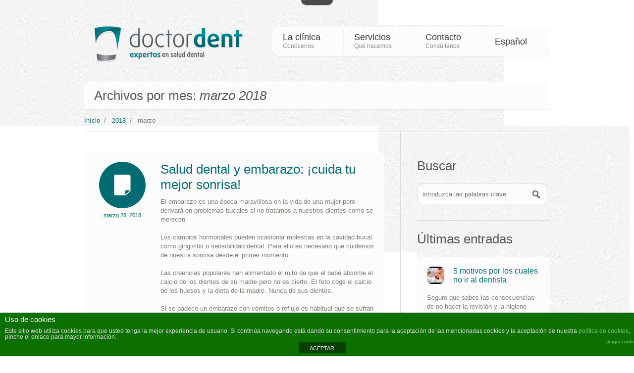

--- FILE ---
content_type: text/html; charset=UTF-8
request_url: https://www.doctordent.es/2018/03/
body_size: 10550
content:
<!DOCTYPE html>
    <!--[if lt IE 7]><html dir="ltr" lang="en-US" class="ie6"><![endif]-->
    <!--[if IE 7]><html dir="ltr" lang="en-US" class="ie7"><![endif]-->
    <!--[if IE 8]><html dir="ltr" lang="en-US" class="ie8"><![endif]-->
    <!--[if gt IE 8]><!--><html dir="ltr" lang="en-US"><!--<![endif]-->
<html xmlns="http://www.w3.org/1999/xhtml" lang="es-ES">
    <head>
        <meta charset="UTF-8" http-equiv="content-type" />
        <meta name="viewport" content="width=device-width, initial-scale=1, maximum-scale=1" />
            <meta name="description" content="Clínicas dentales" />
            <meta name="keywords" content="Doctor Dent" />
            <title>marzo &laquo; 2018 &laquo;  Doctor Dent</title>
                            <link rel="shortcut icon" href="http://www.doctordent.es/wp-content/themes/shepard/images/cache/376601d2df84486c1bf72ee0b55b42f2.ico" type="image/x-icon" />
                        <link rel="stylesheet" href="https://www.doctordent.es/wp-content/themes/shepard/style.css" type="text/css" media="screen" />
        <link rel="pingback" href="https://www.doctordent.es/xmlrpc.php" />
        <link rel="stylesheet" href="http://fonts.googleapis.com/css?family=Droid+Sans:rerular,italic,bold,bolditalic" type="text/css" /><meta name='robots' content='max-image-preview:large' />
 <!-- nextgen scrollGallery 1.8.2 --> 
		   <link rel='dns-prefetch' href='//s.w.org' />
<link rel="alternate" type="application/rss+xml" title="Doctor Dent &raquo; Feed" href="https://www.doctordent.es/feed/" />
<link rel="alternate" type="application/rss+xml" title="Doctor Dent &raquo; Feed de los comentarios" href="https://www.doctordent.es/comments/feed/" />
<script type="text/javascript">
window._wpemojiSettings = {"baseUrl":"https:\/\/s.w.org\/images\/core\/emoji\/13.1.0\/72x72\/","ext":".png","svgUrl":"https:\/\/s.w.org\/images\/core\/emoji\/13.1.0\/svg\/","svgExt":".svg","source":{"concatemoji":"https:\/\/www.doctordent.es\/wp-includes\/js\/wp-emoji-release.min.js?ver=5.9.12"}};
/*! This file is auto-generated */
!function(e,a,t){var n,r,o,i=a.createElement("canvas"),p=i.getContext&&i.getContext("2d");function s(e,t){var a=String.fromCharCode;p.clearRect(0,0,i.width,i.height),p.fillText(a.apply(this,e),0,0);e=i.toDataURL();return p.clearRect(0,0,i.width,i.height),p.fillText(a.apply(this,t),0,0),e===i.toDataURL()}function c(e){var t=a.createElement("script");t.src=e,t.defer=t.type="text/javascript",a.getElementsByTagName("head")[0].appendChild(t)}for(o=Array("flag","emoji"),t.supports={everything:!0,everythingExceptFlag:!0},r=0;r<o.length;r++)t.supports[o[r]]=function(e){if(!p||!p.fillText)return!1;switch(p.textBaseline="top",p.font="600 32px Arial",e){case"flag":return s([127987,65039,8205,9895,65039],[127987,65039,8203,9895,65039])?!1:!s([55356,56826,55356,56819],[55356,56826,8203,55356,56819])&&!s([55356,57332,56128,56423,56128,56418,56128,56421,56128,56430,56128,56423,56128,56447],[55356,57332,8203,56128,56423,8203,56128,56418,8203,56128,56421,8203,56128,56430,8203,56128,56423,8203,56128,56447]);case"emoji":return!s([10084,65039,8205,55357,56613],[10084,65039,8203,55357,56613])}return!1}(o[r]),t.supports.everything=t.supports.everything&&t.supports[o[r]],"flag"!==o[r]&&(t.supports.everythingExceptFlag=t.supports.everythingExceptFlag&&t.supports[o[r]]);t.supports.everythingExceptFlag=t.supports.everythingExceptFlag&&!t.supports.flag,t.DOMReady=!1,t.readyCallback=function(){t.DOMReady=!0},t.supports.everything||(n=function(){t.readyCallback()},a.addEventListener?(a.addEventListener("DOMContentLoaded",n,!1),e.addEventListener("load",n,!1)):(e.attachEvent("onload",n),a.attachEvent("onreadystatechange",function(){"complete"===a.readyState&&t.readyCallback()})),(n=t.source||{}).concatemoji?c(n.concatemoji):n.wpemoji&&n.twemoji&&(c(n.twemoji),c(n.wpemoji)))}(window,document,window._wpemojiSettings);
</script>
<style type="text/css">
img.wp-smiley,
img.emoji {
	display: inline !important;
	border: none !important;
	box-shadow: none !important;
	height: 1em !important;
	width: 1em !important;
	margin: 0 0.07em !important;
	vertical-align: -0.1em !important;
	background: none !important;
	padding: 0 !important;
}
</style>
	<link rel='stylesheet' id='wp-block-library-css'  href='https://www.doctordent.es/wp-includes/css/dist/block-library/style.min.css?ver=5.9.12' type='text/css' media='all' />
<style id='global-styles-inline-css' type='text/css'>
body{--wp--preset--color--black: #000000;--wp--preset--color--cyan-bluish-gray: #abb8c3;--wp--preset--color--white: #ffffff;--wp--preset--color--pale-pink: #f78da7;--wp--preset--color--vivid-red: #cf2e2e;--wp--preset--color--luminous-vivid-orange: #ff6900;--wp--preset--color--luminous-vivid-amber: #fcb900;--wp--preset--color--light-green-cyan: #7bdcb5;--wp--preset--color--vivid-green-cyan: #00d084;--wp--preset--color--pale-cyan-blue: #8ed1fc;--wp--preset--color--vivid-cyan-blue: #0693e3;--wp--preset--color--vivid-purple: #9b51e0;--wp--preset--gradient--vivid-cyan-blue-to-vivid-purple: linear-gradient(135deg,rgba(6,147,227,1) 0%,rgb(155,81,224) 100%);--wp--preset--gradient--light-green-cyan-to-vivid-green-cyan: linear-gradient(135deg,rgb(122,220,180) 0%,rgb(0,208,130) 100%);--wp--preset--gradient--luminous-vivid-amber-to-luminous-vivid-orange: linear-gradient(135deg,rgba(252,185,0,1) 0%,rgba(255,105,0,1) 100%);--wp--preset--gradient--luminous-vivid-orange-to-vivid-red: linear-gradient(135deg,rgba(255,105,0,1) 0%,rgb(207,46,46) 100%);--wp--preset--gradient--very-light-gray-to-cyan-bluish-gray: linear-gradient(135deg,rgb(238,238,238) 0%,rgb(169,184,195) 100%);--wp--preset--gradient--cool-to-warm-spectrum: linear-gradient(135deg,rgb(74,234,220) 0%,rgb(151,120,209) 20%,rgb(207,42,186) 40%,rgb(238,44,130) 60%,rgb(251,105,98) 80%,rgb(254,248,76) 100%);--wp--preset--gradient--blush-light-purple: linear-gradient(135deg,rgb(255,206,236) 0%,rgb(152,150,240) 100%);--wp--preset--gradient--blush-bordeaux: linear-gradient(135deg,rgb(254,205,165) 0%,rgb(254,45,45) 50%,rgb(107,0,62) 100%);--wp--preset--gradient--luminous-dusk: linear-gradient(135deg,rgb(255,203,112) 0%,rgb(199,81,192) 50%,rgb(65,88,208) 100%);--wp--preset--gradient--pale-ocean: linear-gradient(135deg,rgb(255,245,203) 0%,rgb(182,227,212) 50%,rgb(51,167,181) 100%);--wp--preset--gradient--electric-grass: linear-gradient(135deg,rgb(202,248,128) 0%,rgb(113,206,126) 100%);--wp--preset--gradient--midnight: linear-gradient(135deg,rgb(2,3,129) 0%,rgb(40,116,252) 100%);--wp--preset--duotone--dark-grayscale: url('#wp-duotone-dark-grayscale');--wp--preset--duotone--grayscale: url('#wp-duotone-grayscale');--wp--preset--duotone--purple-yellow: url('#wp-duotone-purple-yellow');--wp--preset--duotone--blue-red: url('#wp-duotone-blue-red');--wp--preset--duotone--midnight: url('#wp-duotone-midnight');--wp--preset--duotone--magenta-yellow: url('#wp-duotone-magenta-yellow');--wp--preset--duotone--purple-green: url('#wp-duotone-purple-green');--wp--preset--duotone--blue-orange: url('#wp-duotone-blue-orange');--wp--preset--font-size--small: 13px;--wp--preset--font-size--medium: 20px;--wp--preset--font-size--large: 36px;--wp--preset--font-size--x-large: 42px;}.has-black-color{color: var(--wp--preset--color--black) !important;}.has-cyan-bluish-gray-color{color: var(--wp--preset--color--cyan-bluish-gray) !important;}.has-white-color{color: var(--wp--preset--color--white) !important;}.has-pale-pink-color{color: var(--wp--preset--color--pale-pink) !important;}.has-vivid-red-color{color: var(--wp--preset--color--vivid-red) !important;}.has-luminous-vivid-orange-color{color: var(--wp--preset--color--luminous-vivid-orange) !important;}.has-luminous-vivid-amber-color{color: var(--wp--preset--color--luminous-vivid-amber) !important;}.has-light-green-cyan-color{color: var(--wp--preset--color--light-green-cyan) !important;}.has-vivid-green-cyan-color{color: var(--wp--preset--color--vivid-green-cyan) !important;}.has-pale-cyan-blue-color{color: var(--wp--preset--color--pale-cyan-blue) !important;}.has-vivid-cyan-blue-color{color: var(--wp--preset--color--vivid-cyan-blue) !important;}.has-vivid-purple-color{color: var(--wp--preset--color--vivid-purple) !important;}.has-black-background-color{background-color: var(--wp--preset--color--black) !important;}.has-cyan-bluish-gray-background-color{background-color: var(--wp--preset--color--cyan-bluish-gray) !important;}.has-white-background-color{background-color: var(--wp--preset--color--white) !important;}.has-pale-pink-background-color{background-color: var(--wp--preset--color--pale-pink) !important;}.has-vivid-red-background-color{background-color: var(--wp--preset--color--vivid-red) !important;}.has-luminous-vivid-orange-background-color{background-color: var(--wp--preset--color--luminous-vivid-orange) !important;}.has-luminous-vivid-amber-background-color{background-color: var(--wp--preset--color--luminous-vivid-amber) !important;}.has-light-green-cyan-background-color{background-color: var(--wp--preset--color--light-green-cyan) !important;}.has-vivid-green-cyan-background-color{background-color: var(--wp--preset--color--vivid-green-cyan) !important;}.has-pale-cyan-blue-background-color{background-color: var(--wp--preset--color--pale-cyan-blue) !important;}.has-vivid-cyan-blue-background-color{background-color: var(--wp--preset--color--vivid-cyan-blue) !important;}.has-vivid-purple-background-color{background-color: var(--wp--preset--color--vivid-purple) !important;}.has-black-border-color{border-color: var(--wp--preset--color--black) !important;}.has-cyan-bluish-gray-border-color{border-color: var(--wp--preset--color--cyan-bluish-gray) !important;}.has-white-border-color{border-color: var(--wp--preset--color--white) !important;}.has-pale-pink-border-color{border-color: var(--wp--preset--color--pale-pink) !important;}.has-vivid-red-border-color{border-color: var(--wp--preset--color--vivid-red) !important;}.has-luminous-vivid-orange-border-color{border-color: var(--wp--preset--color--luminous-vivid-orange) !important;}.has-luminous-vivid-amber-border-color{border-color: var(--wp--preset--color--luminous-vivid-amber) !important;}.has-light-green-cyan-border-color{border-color: var(--wp--preset--color--light-green-cyan) !important;}.has-vivid-green-cyan-border-color{border-color: var(--wp--preset--color--vivid-green-cyan) !important;}.has-pale-cyan-blue-border-color{border-color: var(--wp--preset--color--pale-cyan-blue) !important;}.has-vivid-cyan-blue-border-color{border-color: var(--wp--preset--color--vivid-cyan-blue) !important;}.has-vivid-purple-border-color{border-color: var(--wp--preset--color--vivid-purple) !important;}.has-vivid-cyan-blue-to-vivid-purple-gradient-background{background: var(--wp--preset--gradient--vivid-cyan-blue-to-vivid-purple) !important;}.has-light-green-cyan-to-vivid-green-cyan-gradient-background{background: var(--wp--preset--gradient--light-green-cyan-to-vivid-green-cyan) !important;}.has-luminous-vivid-amber-to-luminous-vivid-orange-gradient-background{background: var(--wp--preset--gradient--luminous-vivid-amber-to-luminous-vivid-orange) !important;}.has-luminous-vivid-orange-to-vivid-red-gradient-background{background: var(--wp--preset--gradient--luminous-vivid-orange-to-vivid-red) !important;}.has-very-light-gray-to-cyan-bluish-gray-gradient-background{background: var(--wp--preset--gradient--very-light-gray-to-cyan-bluish-gray) !important;}.has-cool-to-warm-spectrum-gradient-background{background: var(--wp--preset--gradient--cool-to-warm-spectrum) !important;}.has-blush-light-purple-gradient-background{background: var(--wp--preset--gradient--blush-light-purple) !important;}.has-blush-bordeaux-gradient-background{background: var(--wp--preset--gradient--blush-bordeaux) !important;}.has-luminous-dusk-gradient-background{background: var(--wp--preset--gradient--luminous-dusk) !important;}.has-pale-ocean-gradient-background{background: var(--wp--preset--gradient--pale-ocean) !important;}.has-electric-grass-gradient-background{background: var(--wp--preset--gradient--electric-grass) !important;}.has-midnight-gradient-background{background: var(--wp--preset--gradient--midnight) !important;}.has-small-font-size{font-size: var(--wp--preset--font-size--small) !important;}.has-medium-font-size{font-size: var(--wp--preset--font-size--medium) !important;}.has-large-font-size{font-size: var(--wp--preset--font-size--large) !important;}.has-x-large-font-size{font-size: var(--wp--preset--font-size--x-large) !important;}
</style>
<link rel='stylesheet' id='front-estilos-css'  href='https://www.doctordent.es/wp-content/plugins/asesor-cookies-para-la-ley-en-espana/html/front/estilos.css?ver=5.9.12' type='text/css' media='all' />
<link rel='stylesheet' id='tp_twitter_plugin_css-css'  href='https://www.doctordent.es/wp-content/plugins/recent-tweets-widget/tp_twitter_plugin.css?ver=1.0' type='text/css' media='screen' />
<link rel='stylesheet' id='wpml-legacy-dropdown-0-css'  href='//www.doctordent.es/wp-content/plugins/sitepress-multilingual-cms/templates/language-switchers/legacy-dropdown/style.css?ver=1' type='text/css' media='all' />
<style id='wpml-legacy-dropdown-0-inline-css' type='text/css'>
.wpml-ls-statics-shortcode_actions, .wpml-ls-statics-shortcode_actions .wpml-ls-sub-menu, .wpml-ls-statics-shortcode_actions a {border-color:#cdcdcd;}.wpml-ls-statics-shortcode_actions a {color:#444444;background-color:#ffffff;}.wpml-ls-statics-shortcode_actions a:hover,.wpml-ls-statics-shortcode_actions a:focus {color:#000000;background-color:#eeeeee;}.wpml-ls-statics-shortcode_actions .wpml-ls-current-language>a {color:#444444;background-color:#ffffff;}.wpml-ls-statics-shortcode_actions .wpml-ls-current-language:hover>a, .wpml-ls-statics-shortcode_actions .wpml-ls-current-language>a:focus {color:#000000;background-color:#eeeeee;}
</style>
<link rel='stylesheet' id='wpml-menu-item-0-css'  href='//www.doctordent.es/wp-content/plugins/sitepress-multilingual-cms/templates/language-switchers/menu-item/style.css?ver=1' type='text/css' media='all' />
<link rel='stylesheet' id='wpgmp-frontend_css-css'  href='https://www.doctordent.es/wp-content/plugins/wp-google-map-plugin/assets/css/frontend.css?ver=5.9.12' type='text/css' media='all' />
<link rel='stylesheet' id='scrollGallery-css'  href='http://www.doctordent.es/wp-content/plugins/nextgen-scrollgallery/scrollGallery/css/scrollGallery.css?ver=1.8.2' type='text/css' media='screen' />
<link rel='stylesheet' id='scrollGalleryDesign-css'  href='http://www.doctordent.es/wp-content/plugins/nextgen-scrollgallery/scrollGallery/css/scrollGallery_shadowDesign.css?ver=1.8.2' type='text/css' media='screen' />
<link rel='stylesheet' id='theme-fonts-css'  href='https://www.doctordent.es/wp-content/themes/shepard/css/fonts.php?ver=1.0.0' type='text/css' media='screen' />
<link rel='stylesheet' id='theme-colors-css'  href='https://www.doctordent.es/wp-content/themes/shepard/css/colors.php?ver=1.0.0' type='text/css' media='screen' />
<link rel='stylesheet' id='prettyPhoto-css'  href='https://www.doctordent.es/wp-content/themes/shepard/css/jquery.prettyPhoto.css?ver=3.1.2' type='text/css' media='screen' />
<link rel='stylesheet' id='jPlayer-css'  href='https://www.doctordent.es/wp-content/themes/shepard/css/jquery.jPlayer.css?ver=2.1.0' type='text/css' media='screen' />
<link rel='stylesheet' id='isotope-css'  href='https://www.doctordent.es/wp-content/themes/shepard/css/jquery.isotope.css?ver=1.5.14' type='text/css' media='screen' />
<script type='text/javascript' src='https://www.doctordent.es/wp-content/themes/shepard/js/modernizr.custom.all.min.js?ver=2.5.2' id='modernizr-js'></script>
<script type='text/javascript' src='https://www.doctordent.es/wp-content/themes/shepard/js/css3MediaQueries.min.js?ver=1.0.0' id='css3MediaQueries-js'></script>
<script type='text/javascript' src='https://www.doctordent.es/wp-content/themes/shepard/js/jquery.min.js?ver=1.7.2' id='jquery-js'></script>
<script type='text/javascript' src='https://www.doctordent.es/wp-content/themes/shepard/js/jquery.easing.min.js?ver=1.3.0' id='easing-js'></script>
<script type='text/javascript' id='front-principal-js-extra'>
/* <![CDATA[ */
var cdp_cookies_info = {"url_plugin":"https:\/\/www.doctordent.es\/wp-content\/plugins\/asesor-cookies-para-la-ley-en-espana\/plugin.php","url_admin_ajax":"https:\/\/www.doctordent.es\/wp-admin\/admin-ajax.php"};
/* ]]> */
</script>
<script type='text/javascript' src='https://www.doctordent.es/wp-content/plugins/asesor-cookies-para-la-ley-en-espana/html/front/principal.js?ver=5.9.12' id='front-principal-js'></script>
<script type='text/javascript' src='//www.doctordent.es/wp-content/plugins/sitepress-multilingual-cms/templates/language-switchers/legacy-dropdown/script.js?ver=1' id='wpml-legacy-dropdown-0-js'></script>
<script type='text/javascript' src='http://www.doctordent.es/wp-content/plugins/nextgen-scrollgallery/scrollGallery/js/mootools-core-1.3.2-full-compat.js?ver=1.3.2' id='mootools-js'></script>
<script type='text/javascript' src='http://www.doctordent.es/wp-content/plugins/nextgen-scrollgallery/scrollGallery/js/scrollGallery.js?ver=1.12' id='scrollGallery-js'></script>
<script type='text/javascript' src='http://www.doctordent.es/wp-content/plugins/nextgen-scrollgallery/scrollGallery/js/powertools-mobile-1.1.1.js?ver=1.1.1' id='powertools-js'></script>
<link rel="https://api.w.org/" href="https://www.doctordent.es/wp-json/" /><link rel="EditURI" type="application/rsd+xml" title="RSD" href="https://www.doctordent.es/xmlrpc.php?rsd" />
<link rel="wlwmanifest" type="application/wlwmanifest+xml" href="https://www.doctordent.es/wp-includes/wlwmanifest.xml" /> 
<meta name="generator" content="WordPress 5.9.12" />
<meta name="generator" content="WPML ver:4.2.9 stt:1,2;" />
<script type="text/javascript">var templateURL = "https://www.doctordent.es/wp-content/themes/shepard";</script>        <!--[if lt IE 9]>
            <link rel="stylesheet" href="https://www.doctordent.es/wp-content/themes/shepard/css/ieCss3.php" type="text/css" media="screen" />
            <link rel="stylesheet" href="https://www.doctordent.es/wp-content/themes/shepard/css/ie.css" type="text/css" media="screen" />
        <![endif]-->
        <style type="text/css">
			#header { 
				height : 165px; 
			} 
			
			#header a.logo { 
				top : 50px; 
			} 
			
			#header nav { 
				top : px; 
			} 
			
			@media only screen and (max-width: 1023px) {
				
				#header { 
					height : auto; 
				} 
				
				#header a.logo, 
				#header nav { 
					top : auto; 
				} 
				
			}
		</style>
		    </head>
    <body class="archive date">

        <!-- _________________________ Start Page _________________________ -->
        <section id="page">
            <div class="container">
         <div class="social_block"><ul><li><a target="_blank" href="https://plus.google.com/110617980816768009274/about" ><img src="https://www.doctordent.es/wp-content/themes/shepard/images/social_icons/googleplus.png" alt="googleplus" /><span>GooglePlus</span></a></li><li><a target="_blank" href="http://www.facebook.com/pages/Doctor-Dent/167324270038585" ><img src="https://www.doctordent.es/wp-content/themes/shepard/images/social_icons/facebook.png" alt="facebook" /><span>Facebook</span></a></li><li><a target="_blank" href="https://twitter.com/doctordentspain" ><img src="https://www.doctordent.es/wp-content/themes/shepard/images/social_icons/twitter.png" alt="twitter" /><span>Twitter</span></a></li></ul><a href="#" class="social_toggle"><span></span></a></div>            <!-- _________________________ Start Header _________________________ -->
            <header id="header" class="csstransitions">
                <a href="http://www.doctordent.es" title="Doctor Dent" class="logo"><img src="http://www.doctordent.es/wp-content/themes/shepard/images/cache/e60b110ee8d0201eba203eb82803cb4a.png" alt="Doctor Dent" /></a>
                <!-- _________________________ Start Navigation _________________________ -->
                <nav>
                    <a href="#" class="top_scroll">
                            <span></span>
                            <small>Back to top</small>
                    </a>
                    <ul id="navigation" class="navigation"><li id="menu-item-1278"  class="menu-item menu-item-type-custom menu-item-object-custom menu-item-has-children"><a ><span>La clínica<small class="subtitle">Conócenos</small></span></a>
<ul class="sub-menu">
<li id="menu-item-1276"  class="menu-item menu-item-type-post_type menu-item-object-page"><a  href="https://www.doctordent.es/filosofia/"><span>Filosofía</span></a></li>
<li id="menu-item-1285"  class="menu-item menu-item-type-post_type menu-item-object-page"><a  href="https://www.doctordent.es/financiacion/"><span>Financiación</span></a></li>
<li id="menu-item-1284"  class="menu-item menu-item-type-post_type menu-item-object-page"><a  href="https://www.doctordent.es/club-doctor-dent/"><span>Club DoctorDent</span></a></li>
</ul>
</li>
<li id="menu-item-1160"  class="menu-item menu-item-type-post_type menu-item-object-page"><a  href="https://www.doctordent.es/servicios/"><span>Servicios<small class="subtitle">Qué hacemos</small></span></a></li>
<li id="menu-item-1181"  class="menu-item menu-item-type-post_type menu-item-object-page"><a  href="https://www.doctordent.es/contacts/"><span>Contacto<small class="subtitle">Consúltanos</small></span></a></li>
<li id="menu-item-wpml-ls-32-es"  class="menu-item-language menu-item-language-current menu-item wpml-ls-slot-32 wpml-ls-item wpml-ls-item-es wpml-ls-current-language wpml-ls-menu-item wpml-ls-first-item wpml-ls-last-item menu-item-type-wpml_ls_menu_item menu-item-object-wpml_ls_menu_item"><a  title="Español" href="https://www.doctordent.es/2018/03/"><span><span class="wpml-ls-display">Español</span></span></a></li>
</ul><select id="resp_navigation" class="resp_navigation"><option value="" selected="selected"> - - Ir a... - - </option><option id="menu-item-resp-1278"  class="menu-item menu-item-type-custom menu-item-object-custom menu-item-has-children main_item" value="">La clínica</option><option id="menu-item-resp-1276"  class="menu-item menu-item-type-post_type menu-item-object-page" value="https://www.doctordent.es/filosofia/"> - - Filosofía</option><option id="menu-item-resp-1285"  class="menu-item menu-item-type-post_type menu-item-object-page" value="https://www.doctordent.es/financiacion/"> - - Financiación</option><option id="menu-item-resp-1284"  class="menu-item menu-item-type-post_type menu-item-object-page" value="https://www.doctordent.es/club-doctor-dent/"> - - Club DoctorDent</option><option id="menu-item-resp-1160"  class="menu-item menu-item-type-post_type menu-item-object-page main_item" value="https://www.doctordent.es/servicios/">Servicios</option><option id="menu-item-resp-1181"  class="menu-item menu-item-type-post_type menu-item-object-page main_item" value="https://www.doctordent.es/contacts/">Contacto</option><option id="menu-item-resp-wpml-ls-32-es"  class="menu-item-language menu-item-language-current menu-item wpml-ls-slot-32 wpml-ls-item wpml-ls-item-es wpml-ls-current-language wpml-ls-menu-item wpml-ls-first-item wpml-ls-last-item menu-item-type-wpml_ls_menu_item menu-item-object-wpml_ls_menu_item main_item" value="https://www.doctordent.es/2018/03/"><span class="wpml-ls-display">Español</span></option></select>                </nav>
                <!-- _________________________ Finish Navigation _________________________ -->

            </header>
            <!-- _________________________ Finish Header _________________________ -->


            <!-- _________________________ Start Middle _________________________ -->
            <section id="middle">
                    <!-- _________________________ Start Top _________________________ -->
                   

                        
                   
                    <!-- _________________________ Finish Top _________________________ -->

                                                <div class="headline">
                                
                                    <h2>Archivos por mes: <em>marzo 2018</em></h2>
                                
                            </div>
                            
                      

<!-- _________________________ Start Breadcrumbs _________________________ -->
<div class="cont_nav"><a href="https://www.doctordent.es/">Início</a>&nbsp; / &nbsp; <a href='https://www.doctordent.es/2018/'>2018</a>&nbsp; / &nbsp; marzo</div><!-- _________________________ Finish Breadcrumbs _________________________ -->

                   

<!-- _________________________ Start Content _________________________ -->
<div class="content_wrap sidebar_bg">
    <section id="content">
            <div class="entry-summary">
                    <section class="blog portfolio_container one_block">
            <article id="post-1880" class="post-1880 post type-post status-publish format-standard has-post-thumbnail hentry category-noticias tag-cuidado-dental tag-embarazo tag-salud-dental">
        <figure  ><a href="https://www.doctordent.es/salud-dental-y-embarazo-cuida-tu-mejor-sonrisa/" class="preloader inBlog" title="Salud dental y embarazo: ¡cuida tu mejor sonrisa!"><img width="600" height="348" src="https://www.doctordent.es/wp-content/uploads/2018/03/sonrisa.jpg" class="fullwidth top_img_radius wp-post-image" alt="Salud dental y embarazo: ¡cuida tu mejor sonrisa!" title="Salud dental y embarazo: ¡cuida tu mejor sonrisa!" srcset="https://www.doctordent.es/wp-content/uploads/2018/03/sonrisa.jpg 600w, https://www.doctordent.es/wp-content/uploads/2018/03/sonrisa-300x174.jpg 300w" sizes="(max-width: 600px) 100vw, 600px" /></a></figure>	<header class="entry-header">
					<div class="date_block">
				<span class="format_icon"></span>
				<abbr class="published" title="marzo 28, 2018"><a href="https://www.doctordent.es/2018/03/">marzo</a> <a href="https://www.doctordent.es/2018/03/28/">28</a>, <a href="https://www.doctordent.es/2018/">2018</a></abbr>			</div>
					            <div class="ovh">
				<h2 class="entry-title"><a href="https://www.doctordent.es/salud-dental-y-embarazo-cuida-tu-mejor-sonrisa/">Salud dental y embarazo: ¡cuida tu mejor sonrisa!</a></h2>				<div class="entry-content">
						<div class="entry-content"><p>El embarazo es una época maravillosa en la vida de una mujer pero derivará en problemas bucales si no tratamos a nuestros dientes como se merecen.</p>
<br />
<p>Los cambios hormonales pueden ocasionar molestias en la cavidad bucal como gingivitis o sensibilidad dental. Para ello es necesario que cuidemos de nuestra sonrisa desde el primer momento.</p>
<br />
<p>Las creencias populares han alimentado el mito de que el bebé absorbe el calcio de los dientes de su madre pero no es cierto. El feto coge el calcio de los huesos y la dieta de la madre. Nunca de sus dientes.</p>
<br />
<p>Si se padece un embarazo con vómitos o reflujo es habitual que se sufran caries, por ello la prevención es más importante todavía. No debemos descuidar la higiene diaria (cepillado, hilo dental, colutorio y cepillo lingual) y mantener una dieta equilibrada. Beber agua para mantenerse hidratada y masticar chicle sin azúcar para aumentar la producción de saliva, son algunos consejos útiles.</p>
<br />
<p>Las mujeres embarazadas que presentan enfermedad periodontal son más propensas a tener partos prematuros y bebés pequeños o de bajo peso. El odontólogo es la persona indicada para hacer un seguimiento, en caso de sufrirla.</p>
</div>				</div>
            </div>
            	</header>
	<footer class="entry-meta">
		<a class="button fr" href="https://www.doctordent.es/salud-dental-y-embarazo-cuida-tu-mejor-sonrisa/"><span>Read More</span></a><ul class="cmsms_info"><li class="category_name" ><a href="https://www.doctordent.es/category/noticias/" rel="category tag">Noticias</a></li></ul>	</footer>
</article>
<div class="divider"></div>
                    </section>
            </div>
    </section>

<!-- _________________________ Finish Content _________________________ -->


<!-- _________________________ Start Sidebar _________________________ -->
    <section id="sidebar">
            <div class="one_first"><aside id="search-2" class="widget widget_search"><h4 class="widgettitle">Buscar</h4>
<div class="search_line">
	<form method="get" action="https://www.doctordent.es">
		<p>
			<input name="s" id="error_search" placeholder="introduzca las palabras clave" value="" type="text">
			<input value="" type="submit">
		</p>
	<input type='hidden' name='lang' value='es' /></form>
</div>
</aside></div><div class="one_first"><aside id="custom-recent-posts-5" class="widget widget_custom_recent_entries"><h4 class="widgettitle">Últimas entradas</h4><ul><li><div class="cms_widget_content"><table><tr><td><a href="https://www.doctordent.es/5-motivos-por-los-cuales-no-ir-al-dentista/" title="5 motivos por los cuales no ir al dentista"><img width="55" height="55" src="https://www.doctordent.es/wp-content/uploads/2014/10/la-foto-1-150x150.png" class="fullwidth cmsms_img wp-post-image" alt="5 motivos por los cuales no ir al dentista" loading="lazy" title="5 motivos por los cuales no ir al dentista" /></a></td><td><h6><a href="https://www.doctordent.es/5-motivos-por-los-cuales-no-ir-al-dentista/" title="5 motivos por los cuales no ir al dentista">5 motivos por los cuales no ir al dentista</a></h6></td></tr></table><p>Seguro que sabes las consecuencias de no hacer la revisión y la higiene dental a tiempo&#8230; Seguro que eres consciente&#8230;</p>
<abbr class="published" title="14-05-2021">5 años hace</abbr><a href="https://www.doctordent.es/5-motivos-por-los-cuales-no-ir-al-dentista/#respond" class="comments_number" >No hay comentarios</a></div><li><div class="cms_widget_content"><table><tr><td><a href="https://www.doctordent.es/dientes-versus-implantes/" title="“Dientes versus implantes”"><img width="55" height="55" src="https://www.doctordent.es/wp-content/uploads/2012/10/club-doctordent-150x150.jpg" class="fullwidth cmsms_img wp-post-image" alt="“Dientes versus implantes”" loading="lazy" title="“Dientes versus implantes”" /></a></td><td><h6><a href="https://www.doctordent.es/dientes-versus-implantes/" title="“Dientes versus implantes”">“Dientes versus implantes”</a></h6></td></tr></table><p>El pasado domingo, cuando disfrutaba de mi familia y nuestros amigos, me llamó otro buen amigo que vive en Montreal&#8230;.</p>
<abbr class="published" title="14-05-2021">5 años hace</abbr><a href="https://www.doctordent.es/dientes-versus-implantes/#respond" class="comments_number" >No hay comentarios</a></div></ul></aside></div><div class="one_first"><aside id="custom-facebook-3" class="widget widget_custom_facebook_entries"><h4 class="widgettitle">Facebook</h4><iframe src="//www.facebook.com/plugins/likebox.php?href=http%3A%2F%2Fwww.facebook.com%2Fpages%2FDoctor-Dent%2F167324270038585&amp;width=100&amp;height=258&amp;colorscheme=light&amp;show_faces=true&amp;border_color=%23ffffff&amp;stream=false&amp;header=false" scrolling="no" frameborder="0" style="border:none; background:#ffffff; overflow:hidden; width:100%; height:258px;" allowTransparency="true"></iframe><div class="cl"></div></aside></div><aside id="tp_widget_recent_tweets-2" class="widget widget_tp_widget_recent_tweets"><h4 class="widgettitle">Twitter</h4><strong>Could not authenticate you.</strong></aside>    </section>

<!-- _________________________ Finish Sidebar _________________________ -->
</div>

              
                

            </section>
<!-- _________________________ Finish Middle _________________________ -->

<!-- _________________________ Start Bottom _________________________ -->
            <section id="bottom">
                    <div class="bottom_inner">
                    <div class="one_third"><aside id="custom-recent-portfolio-2" class="widget widget_custom_recent_portfolio_entries"><script type="text/javascript">jQuery(document).ready(function () { jQuery('#custom-recent-portfolio-2 .widget_custom_portfolio_entries_slides').cmsmsResponsiveContentSlider( { sliderWidth : '100%', sliderHeight : 'auto', animationSpeed : 500, animationEffect : 'slide', animationEasing : 'easeInOutExpo', pauseTime : 5000, activeSlide : 1, touchControls : true, pauseOnHover : false, arrowNavigation : false, slidesNavigation : true} ); } ); </script><div class="widget_custom_portfolio_entries_container"><h4 class="widgettitle">Nuestros servicios</h4><ul class="widget_custom_portfolio_entries_slides responsiveContentSlider"><li><h6><a href="https://www.doctordent.es/portfolio/estetica-dental/" title="Estética dental">Estética dental</a></h6><figure><img width="612" height="650" src="https://www.doctordent.es/wp-content/uploads/2012/09/Depositphotos_5972559_s-612x650.jpg" class="fullwidth middle_img_radius cmsms_img wp-post-image" alt="Estética dental" loading="lazy" title="Estética dental" style="width:100%; height:auto;" /></figure><div class="entry-content"><p>La Estética Dental nace del deseo de la gente por tener una sonrisa más bella.</p>
</div></li><li><h6><a href="https://www.doctordent.es/portfolio/ortodoncia/" title="Ortodoncia">Ortodoncia</a></h6><figure><img width="866" height="577" src="https://www.doctordent.es/wp-content/uploads/2012/09/Depositphotos_6370779_s.jpg" class="fullwidth middle_img_radius cmsms_img wp-post-image" alt="Ortodoncia" loading="lazy" title="Ortodoncia" style="width:100%; height:auto;" srcset="https://www.doctordent.es/wp-content/uploads/2012/09/Depositphotos_6370779_s.jpg 866w, https://www.doctordent.es/wp-content/uploads/2012/09/Depositphotos_6370779_s-300x199.jpg 300w, https://www.doctordent.es/wp-content/uploads/2012/09/Depositphotos_6370779_s-750x499.jpg 750w" sizes="(max-width: 866px) 100vw, 866px" /></figure><div class="entry-content"><p>Existen estudios que lo demuestran, pero nada más obvio que una persona con unos dientes bonitos y sanos sonríe más&#8230;</p>
</div></li><li><h6><a href="https://www.doctordent.es/portfolio/implantologia/" title="Implantología">Implantología</a></h6><figure><img width="750" height="468" src="https://www.doctordent.es/wp-content/uploads/2012/09/standard21.jpg" class="fullwidth middle_img_radius cmsms_img wp-post-image" alt="Implantología" loading="lazy" title="Implantología" style="width:100%; height:auto;" srcset="https://www.doctordent.es/wp-content/uploads/2012/09/standard21.jpg 750w, https://www.doctordent.es/wp-content/uploads/2012/09/standard21-300x187.jpg 300w" sizes="(max-width: 750px) 100vw, 750px" /></figure><div class="entry-content"><p>Implantes Dentales &#8211; La mejor solución</p>
</div></li></ul></div></aside></div><div class="one_third"><aside id="pages-2" class="widget widget_pages"><h4 class="widgettitle">Páginas</h4>		<ul>
			<li class="page_item page-item-534"><a href="https://www.doctordent.es/blog/">Blog</a></li>
<li class="page_item page-item-1282"><a href="https://www.doctordent.es/club-doctor-dent/">Club DoctorDent</a></li>
<li class="page_item page-item-543"><a href="https://www.doctordent.es/contacts/">Contacto</a></li>
<li class="page_item page-item-393"><a href="https://www.doctordent.es/filosofia/">Filosofía</a></li>
<li class="page_item page-item-1280"><a href="https://www.doctordent.es/financiacion/">Financiación</a></li>
<li class="page_item page-item-1654"><a href="https://www.doctordent.es/mas-informacion-sobre-las-cookies/">Más información sobre las cookies</a></li>
<li class="page_item page-item-1669"><a href="https://www.doctordent.es/">Página de inicio</a></li>
<li class="page_item page-item-1655"><a href="https://www.doctordent.es/politica-de-cookies/">Política de cookies</a></li>
<li class="page_item page-item-535"><a href="https://www.doctordent.es/servicios/">Servicios</a></li>
		</ul>
		</aside></div><div class="one_third"><aside id="custom-contact-form-2" class="widget widget_custom_contact_form_entries"><h4 class="widgettitle">Contacto</h4><div class="cmsms-form-builder"><div class="widgetinfo">¡Gracias! <br />Tu mensaje ha sido enviado correctamente.</div><script type="text/javascript">jQuery(document).ready(function () { jQuery('#form_contact_form_widget_239842276173526050').validationEngine('init');jQuery('#form_contact_form_widget_239842276173526050 a#contact_form_widget_239842276173526050_wformsend').click(function () { jQuery('#form_contact_form_widget_239842276173526050 .loading').animate( { opacity : 1 } , 250);if (jQuery('#form_contact_form_widget_239842276173526050').validationEngine('validate')) { jQuery.post('https://www.doctordent.es/wp-content/themes/shepard/theme/functions/form-builder-sendmail.php', { field_67849373899699810 : jQuery('#field_67849373899699810').val(), field_533226183385454000 : jQuery('#field_533226183385454000').val(), field_786191551598239600 : jQuery('#field_786191551598239600').val(), contactemail : 'Y29udGFjdF9mb3JtX3dpZGdldF8yMzk4NDIyNzYxNzM1MjYwNTB8Z2VvcmdlQGRvY3RvcmRlbnQuZXN8Y29udGFjdF9mb3JtX3dpZGdldF8yMzk4NDIyNzYxNzM1MjYwNTA=', formname : 'contact_form_widget_239842276173526050'} , function (data) { jQuery('#form_contact_form_widget_239842276173526050 .loading').animate( { opacity : 0 } , 250);jQuery('#form_contact_form_widget_239842276173526050').fadeOut('slow');document.getElementById('form_contact_form_widget_239842276173526050').reset();jQuery('#form_contact_form_widget_239842276173526050').parent().find('.widgetinfo').hide();jQuery('#form_contact_form_widget_239842276173526050').parent().find('.widgetinfo').fadeIn('fast');jQuery('html, body').animate( { scrollTop : jQuery('#form_contact_form_widget_239842276173526050').offset().top - 140 } , 'slow');jQuery('#form_contact_form_widget_239842276173526050').parent().find('.widgetinfo').delay(5000).fadeOut(1000, function () { jQuery('#form_contact_form_widget_239842276173526050').fadeIn('slow');} );} );return false;} else { jQuery('#form_contact_form_widget_239842276173526050 .loading').animate( { opacity : 0 } , 250);return false;}} );} );</script><form action="#" method="post" id="form_contact_form_widget_239842276173526050"><div class="form_info cmsms_input"><label for="field_67849373899699810">Nombre <span class="color_3">*</span></label><input type="text" name="field_67849373899699810" id="field_67849373899699810" value="" class="validate[required,minSize[3],maxSize[100],custom[onlyLetterSp]]" /></div><div class="cl"></div><div class="form_info cmsms_input"><label for="field_533226183385454000">Email <span class="color_3">*</span></label><input type="text" name="field_533226183385454000" id="field_533226183385454000" value="" class="validate[required,custom[email]]" /></div><div class="cl"></div><div class="form_info cmsms_textarea"><label for="field_786191551598239600">Comentarios <span class="color_3">*</span></label><textarea name="field_786191551598239600" id="field_786191551598239600" cols="58" rows="6" class="validate[required,minSize[3]]"></textarea></div><div class="cl"></div><div class="loading"></div><div class="fl"><a id="contact_form_widget_239842276173526050_wformsend" class="button" href="#"><span>Presentar</span></a></div><div class="cl"></div></form></div></aside></div>                    </div>
            </section>
<!-- _________________________ Finish Bottom _________________________ -->

<!-- _________________________ Finish Page _________________________ -->
        </div>
    </section>

<!-- _________________________ Start Footer _________________________ -->
		<footer id="footer">
			<div class="footer_inner">
				<span class="copyright">Doctor Dent © 2013 | Todos los derechos reservados</span>
						</div>
		</footer>
<!-- _________________________ Finish Footer _________________________ -->

		<script>
  (function(i,s,o,g,r,a,m){i['GoogleAnalyticsObject']=r;i[r]=i[r]||function(){
  (i[r].q=i[r].q||[]).push(arguments)},i[r].l=1*new Date();a=s.createElement(o),
  m=s.getElementsByTagName(o)[0];a.async=1;a.src=g;m.parentNode.insertBefore(a,m)
  })(window,document,'script','//www.google-analytics.com/analytics.js','ga');

  ga('create', 'UA-54381149-1', 'auto');
  ga('send', 'pageview');

</script><!-- HTML del pié de página -->
<div class="cdp-cookies-alerta  cdp-solapa-ocultar cdp-cookies-textos-izq cdp-cookies-tema-verde">
	<div class="cdp-cookies-texto">
		<h4 style="font-size:15px !important;line-height:15px !important">Uso de cookies</h4><p style="font-size:12px !important;line-height:12px !important">Este sitio web utiliza cookies para que usted tenga la mejor experiencia de usuario. Si continúa navegando está dando su consentimiento para la aceptación de las mencionadas cookies y la aceptación de nuestra <a href="http://www.doctordent.es/politica-de-cookies/" style="font-size:12px !important;line-height:12px !important">política de cookies</a>, pinche el enlace para mayor información.<a href="http://wordpress.org/plugins/asesor-cookies-para-la-ley-en-espana/" class="cdp-cookies-boton-creditos" target="_blank">plugin cookies</a></p>
		<a href="javascript:;" class="cdp-cookies-boton-cerrar">ACEPTAR</a> 
	</div>
	<a class="cdp-cookies-solapa">Aviso de cookies</a>
</div>
 <script type='text/javascript' src='https://www.doctordent.es/wp-content/themes/shepard/js/jquery.prettyPhoto.min.js?ver=3.1.2' id='prettyPhoto-js'></script>
<script type='text/javascript' src='https://www.doctordent.es/wp-content/themes/shepard/js/jquery.script.js?ver=1.0.0' id='script-js'></script>
<script type='text/javascript' src='https://www.doctordent.es/wp-content/themes/shepard/js/jquery.jPlayer.min.js?ver=2.1.0' id='jPlayer-js'></script>
<script type='text/javascript' src='https://www.doctordent.es/wp-content/themes/shepard/js/jquery.jPlayer.playlist.min.js?ver=1.0.0' id='jPlayerPlaylist-js'></script>
<script type='text/javascript' src='https://www.doctordent.es/wp-content/themes/shepard/js/jquery.tweet.min.js?ver=1.3.1' id='twitter-js'></script>
<script type='text/javascript' src='https://www.doctordent.es/wp-includes/js/comment-reply.min.js?ver=5.9.12' id='comment-reply-js'></script>
<script type='text/javascript' src='https://maps.google.com/maps/api/js?libraries=geometry%2Cplaces%2Cweather%2Cpanoramio%2Cdrawing&#038;language=en&#038;ver=5.9.12' id='wpgmp-google-api-js'></script>
<script type='text/javascript' id='wpgmp-google-map-main-js-extra'>
/* <![CDATA[ */
var wpgmp_local = {"all_location":"All","show_locations":"Show Locations","sort_by":"Sort by","wpgmp_not_working":"Not working...","select_category":"Select Category","place_icon_url":"https:\/\/www.doctordent.es\/wp-content\/plugins\/wp-google-map-plugin\/assets\/images\/icons\/"};
/* ]]> */
</script>
<script type='text/javascript' src='https://www.doctordent.es/wp-content/plugins/wp-google-map-plugin/assets/js/maps.js?ver=2.3.4' id='wpgmp-google-map-main-js'></script>
<script type='text/javascript' src='https://www.doctordent.es/wp-content/themes/shepard/js/jquery.validationEngine.min.js?ver=2.2.4' id='validator-js'></script>
<script type='text/javascript' src='https://www.doctordent.es/wp-content/themes/shepard/js/jquery.validationEngine-lang.php?ver=1.0.0' id='validatorLanguage-js'></script>
		<script type="text/javascript">
			jQuery(document).ready(function () {
				jQuery('.cmsms_social').socicons( { 
					icons : 'bligg,blogmarks,delicious,digg,ekudos,google,googleplus,linkedin,live,magnolia,mail,misterwong,netscape,newsvine,nujij,reddit,sphere,stumbleupon,symbaloo,tailrank,technorati,twitter,yahoo,facebook', 
					imagesurl : 'https://www.doctordent.es/wp-content/themes/shepard/images/share_icons/' 
				} );
			} );
		</script>
		<style type="text/css">#bottom .widget_custom_recent_portfolio_entries .widget_custom_portfolio_entries_container .cmsmsContentSlide h6 a {color:#BABABA;}

#bottom ul li a {color:#BABABA;}</style>	</body>
</html>


--- FILE ---
content_type: text/css
request_url: https://www.doctordent.es/wp-content/themes/shepard/style.css
body_size: 13426
content:
/*
Theme Name: Shepard
Theme URI: http://shepard.cmsmasters.net/
Author: cmsmasters
Author URI: http://cmsmasters.net/
Description: The Shepard theme for WordPress created by CMSMasters is sophisticated, lightweight, and adaptable. Make it yours with a custom menus, cmsmasters custom shortcodes, widgets, sidebars, sliders and contact forms, then go further with our available theme options for custom text colors and size, portfolio settings and blog settings. Shepard comes equipped with a Blog, Portfolio and Sitemap page templates, an exclusive CMSMasters Responsive Slider that adapt to any screen resolution and support video slides with video from youtube.com and vimeo.com, widget support galore (sidebar, top sidebar, middle sidebar, bottom sidebar), and many custom widgets and sidebars. The Shepard theme has a special responsive (adaptive) design that alows it to adapt for any device screen resolution, besides this theme use modern html5 template, css3 rules and microformats for better SEO.
Version: 1.4.1
License:
License URI:
Tags: light, white, one-column, two-columns, left-sidebar, right-sidebar, fixed-width, featured-images, sticky-post, custom-colors, post-formats, responsive-slider, custom-menu, theme-options, slider-manager, form-builder, custom-widgets, custom-shortcodes, translation-ready, seo-optimized, responsive, adaptive, html5, css3, microformats
*/


html, 
body, 
#page {height:100%;}

body {
	background:url(images/bg_1.jpg) repeat 0 0;
	text-align:left;
	margin:0;
	padding:0;
}

header, 
footer, 
article, 
section, 
nav, 
figure, 
address, 
hgroup, 
abbr, 
figcaption, 
aside {
	margin:0;
	padding:0;
	display:block;
}

abbr {border:none;}

address {font-style:normal;}

a {
	outline:none;
	text-decoration:none;
	cursor:pointer;
    transition:color .2s ease-out;
    -moz-transition:color .2s ease-out;
    -webkit-transition:color .2s ease-out;
    -o-transition:color .2s ease-out;
    -ms-transition:color .2s ease-out;
}

p {
	margin:0;
	padding:0 0 18px;
}

table {
	padding:0;
	margin:0;
	border-collapse:collapse;
}

td, 
th, 
tr {
	padding:0;
	margin:0;
}

ol, 
ul, 
li, 
dl, 
dt, 
dd {
	padding:0;
	margin:0;
}

ol, 
ul {margin:0 0 18px;}

ol {list-style-position:inside;}

li {
	list-style-position:inside;
}

img {
	padding:0;
	border:0;
}

a img {
	border:0;
	display:block;
}

.fullwidth {
	display:block;
	min-width:100%;
	max-width:100%;
	height:auto;
}

img.fullwidth {
	image-rendering:optimizeQuality;
	-ms-interpolation-mode:bicubic;
}

.preloader {
	background:url(images/loader.gif) 50% 50% no-repeat;
	display:block;
	width:100%;
	height:0;
	padding-bottom:56.25%;
	position:relative;
}

.preloader.inBlog {overflow:hidden;}

.resizable_block {
	width:100%;
	height:0;
	padding-bottom:56.25%;
	position:relative;
	overflow:hidden;
}

figure.preloader .fullwidth, 
.blog.short .preloader .fullwidth, 
.portfolio_container .preloader .fullwidth, 
.cms_media .preloader .fullwidth, 
.resizable_block .fullwidth {
	width:100%;
	height:100%;
	position:absolute;
	top:0;
	left:0;
}

div	{
	text-align:left;
	margin:0;
	padding:0;
}

blockquote, 
code, 
input, 
textarea {
	padding:0;
	margin:0;
}

object, 
video, 
audio, 
embed, 
canvas {display:block;}

form {
	border:none;
	margin:0;
	padding:0;
}

fieldset {
	border:0;
	margin:0;
	padding:0;
}

label {
	display:block;
	margin:0;
	padding:0;
}

input {
	border:0;
	background:none;
	outline:none;
}

textarea {
	background:none;
	border:0;
	overflow:hidden;
	outline:none;
	resize:none;
}

h1, 
h2, 
h3, 
h4, 
h5, 
h6 {
	margin:0 0 18px;
	padding:0;
}

.cl {clear:both;}

.ovh {overflow:hidden;}

.fl {float:left;}

.fr {float:right;}

#page {
	height:auto;
	min-height:100%;
	margin:0 auto;
	position:relative;
	overflow:hidden;
}

.container {
	padding-bottom:90px;
}


/* ---------- Header ---------- */

#header {
	width:940px;
	height:165px;
	margin:0 auto;
	position:relative;
}

.logo {
	display:block;
	position:absolute;
	left:20px;
	top:50px;
}


/* ---------- Navigation ---------- */

#header nav {
	position:absolute;
	right:0;
	top:54px;
}

#navigation, 
#navigation ul {
	margin:0;
	padding:0;
	list-style:none;
}

#navigation:after {clear:both;}

#navigation {
	z-index:202;
	zoom:1;
}

#navigation li {
	margin:0 0 0 30px;
	position:relative;
	z-index:203;
}

#navigation a {
	text-decoration:none;
	float:left;
	z-index:204;
    transition:none;
    -moz-transition:none;
    -webkit-transition:none;
    -o-transition:none;
    -ms-transition:none;
}

#navigation > li > a {
	border:1px solid transparent;
	font-size:18px;
	line-height:18px;
	height:36px;
	display:table;
	padding:10px 45px 10px 20px;
}

#navigation > li > a > span {
	vertical-align:middle;
	display:table-cell;
	height:36px;
}

#navigation > li:first-child:last-child > a, 
#navigation > li:first-child:last-child {
	border-radius:12px;
	-moz-border-radius:12px;
	-webkit-border-radius:12px;
} 

#navigation > li:first-child > a, 
#navigation > li:first-child {
	margin-left:0;
	border-radius:12px 0 0 12px;
	-moz-border-radius:12px 0 0 12px;
	-webkit-border-radius:12px 0 0 12px;
}

#navigation > li:last-child, 
#navigation > li:last-child > a {
	border-radius:0 12px 12px 0;
	-moz-border-radius:0 12px 12px 0;
	-webkit-border-radius:0 12px 12px 0;
}

#navigation > li {
	background-color:#fcfcfc;
	display:inline-block;
	padding-top:1px;
	margin-left:-3px;
	-webkit-box-shadow:0 1px 0 rgba(0, 0, 0, .1);
	-moz-box-shadow:0 1px 0 rgba(0, 0, 0, .1);
	box-shadow:0 1px 0 rgba(0, 0, 0, .1);
}

#navigation .subtitle {
	font-size:12px;
	line-height:18px;
	display:block;
	padding:0;
}

#navigation > li.current_page_item > a, 
#navigation > li.current-menu-ancestor > a, 
#navigation > li:hover > a {
	border:1px solid rgba(0, 0, 0, .06);
	border-top:1px solid rgba(255, 255, 255, .3);
	background:url(images/navi_bg.png) repeat-x 0 0;
	text-shadow:1px 1px 0 rgba(0, 0, 0, .1);
}

#navigation ul {
	padding-top:4px;
	margin:20px 0 0 0;
	opacity:0;
	visibility:hidden;
	position:absolute;
	left:0;
	z-index:9999;
	-webkit-transition:opacity .2s ease-in-out, margin .2s ease-in-out;
	-moz-transition:opacity .2s ease-in-out, margin .2s ease-in-out;
	-ms-transition:opacity .2s ease-in-out, margin .2s ease-in-out;
	-o-transition:opacity .2s ease-in-out, margin .2s ease-in-out;
	transition:opacity .2s ease-in-out, margin .2s ease-in-out;
}

#navigation > li > ul {top:59px;}

#navigation li:hover > ul {
	opacity:1;
	visibility:visible;
	margin:0;
}

#navigation ul ul {
	padding-left:1px;
	padding-left:0 \9;
	margin:0 0 0 20px;
	padding-top:0;
	left:160px;
	top:0;
}

#navigation ul li {
	display:block;
	float:none;
	padding-bottom:1px;
	padding-bottom:0 \9; 
	margin:0;
}

#navigation ul li a {
	border-bottom:1px solid #ececec \9;
	font-size:13px;
	line-height:20px;
	display:block;
	width:124px;
	float:none;
	padding:8px 18px 8px 18px;
	border-radius:7px;
	-moz-border-radius:7px;
	-webkit-border-radius:7px;
	-webkit-box-shadow:0 1px 0 rgba(0, 0, 0, .1);
	-moz-box-shadow:0 1px 0 rgba(0, 0, 0, .1);
	box-shadow:0 1px 0 rgba(0, 0, 0, .1);
}

:root #navigation ul li a {
	padding-top:9px \9; 
	padding-bottom:7px \9; 
}

:root #navigation > li:last-child {margin-left:-2px \9;}

select#resp_navigation {
	border:1px solid #dddddd;
	background-color:#fcfcfc;
	display:none;
	width:100%;
	height:40px;
	line-height:40px;
	padding:10px;
	cursor:pointer;
	border-radius:10px;
	-moz-border-radius:10px;
	-webkit-border-radius:10px;
	-webkit-box-shadow:inset 0 0 2px rgba(0, 0, 0, .1);
	-moz-box-shadow:inset 0 0 2px rgba(0, 0, 0, .1);
	box-shadow:inset 0 0 2px rgba(0, 0, 0, .1);
}

select#resp_navigation option {
	padding:5px;
	cursor:pointer;
}

select#resp_navigation option.main_item {font-weight:bold;}

.top_scroll {display:none;}

#header.navi_scrolled {
	background-color:#fcfcfc;
	width:100%;
	height:60px;
	position:fixed;
	top:0;
	opacity:0;
	margin:-60px 0 0;
	z-index:300;
	-webkit-box-shadow:0 1px 0 rgba(0, 0, 0, .1);
	-moz-box-shadow:0 1px 0 rgba(0, 0, 0, .1);
	box-shadow:0 1px 0 rgba(0, 0, 0, .1);
}

#header.navi_scrolled nav {
	width:940px;
	margin:0 auto;
	position:relative;
	right:auto;
	top:auto;
}

#header.navi_scrolled .logo {display:none;}

#header.navi_scrolled #navigation {
	float:right;
	z-index:301;
}

#header.navi_scrolled #navigation > li > ul {top:74px;}

#header.navi_scrolled #navigation > li {
	vertical-align:top;
	-webkit-box-shadow:none;
	-moz-box-shadow:none;
	box-shadow:none;
}

#header.navi_scrolled #navigation > li:last-child, 
#header.navi_scrolled #navigation > li:last-child a,
#header.navi_scrolled #navigation > li:first-child a, 
#header.navi_scrolled #navigation > li:first-child {
	border-radius:0;
	-moz-border-radius:0;
	-webkit-border-radius:0;
}

#header.navi_scrolled #navigation > li.current_page_item > a, 
#header.navi_scrolled #navigation > li.current-menu-ancestor > a, 
#header.navi_scrolled #navigation > li:hover > a {
	background-image:none;
	border-color:transparent;
}

#header.navi_scrolled #navigation > li.current_page_item, 
#header.navi_scrolled #navigation > li.current-menu-ancestor, 
#header.navi_scrolled #navigation > li:hover {padding-bottom:15px;}

#header.navi_scrolled .top_scroll {
	line-height:40px;
	display:block;
	float:left;
	margin:10px 0 0 10px;
}

#header.navi_scrolled .top_scroll small {
	font-size:12px;
	color:#b2b2b2;
}

#header.navi_scrolled .top_scroll span {
	background:url(images/scroll_arrow.png) no-repeat 50% 50%;
	display:block;
	width:40px;
	height:40px;
	float:left;
	margin-right:10px;
	border-radius:20px;
	-moz-border-radius:20px;
	-webkit-border-radius:20px;
    transition:background-color .2s ease-out;
    -moz-transition:background-color .2s ease-out;
    -webkit-transition:background-color .2s ease-out;
    -o-transition:background-color .2s ease-out;
    -ms-transition:background-color .2s ease-out;
}


/* ---------- Top ---------- */

#top {
	margin:0 auto;
	overflow:hidden;
	position:relative;
	border-radius:10px;
	-moz-border-radius:10px;
	-webkit-border-radius:10px;
	-webkit-box-shadow:0 1px 0 rgba(0, 0, 0, .06);
	-moz-box-shadow:0 1px 0 rgba(0, 0, 0, .06);
	box-shadow:0 1px 0 rgba(0, 0, 0, .06);
}

#slider {
	background:url(images/loader.gif) no-repeat scroll 50% 50%;
	list-style:none;
	padding:0;
	margin:0;
	overflow:hidden;
	position:relative;
}

#top ul#slider img {
	display:block;
	min-width:100%;
	max-width:100%;
	height:100%;
	position:absolute;
	left:0;
	top:0;
	border-radius:12px;
	-moz-border-radius:12px;
	-webkit-border-radius:12px;
}


/* ---------- Top Sidebar ---------- */

#top_sidebar {
	padding-top:30px;
	margin:0 auto;
	overflow:hidden;
	position:relative;
}


/* ---------- Middle ---------- */

#middle {
	width:940px;
	margin:0 auto;
	overflow:hidden;
	position:relative;
}

#middle_content {
	padding:20px 0;
	margin:0 auto;
	overflow:hidden;
	position:relative;
}

#middle li {padding-bottom:10px;}

#middle .tabs li, 
#middle .related_posts ul li, 
#middle .cmsms_tags, 
#middle .tour li, 
#middle .widget_links li, 
#middle .widget_meta li, 
#middle .cmsms_info li, 
#middle .cms_category li, 
#middle ul.p_filter li, 
#middle ul.cmsms_slides_nav li {padding-bottom:0;}

video {background-color:#000000;}

.headline {
	background-color:#fcfcfc;
	padding:10px 20px;
	border-radius:10px 10px 0 0;
	-moz-border-radius:10px 10px 0 0;
	-webkit-border-radius:10px 10px 0 0;
	-webkit-box-shadow:0 1px 0 rgba(0, 0, 0, .06);
	-moz-box-shadow:0 1px 0 rgba(0, 0, 0, .06);
	box-shadow:0 1px 0 rgba(0, 0, 0, .06);
}

.headline table h2 {line-height:1.2em;}

.headline h2 {
	padding:0;
	margin:0;
}

.headline img {margin-right:20px;}

.headline small {text-transform:uppercase;}

.cont_nav {
	background:url(images/widget_divider.png) repeat-x 0 100%;
	font-size:13px;
	padding:14px 0 15px;
	margin:0 auto -1px;
}

.cont_nav .divider {margin:14px 0 0;}

.one_first {
	width:100%;
	padding-bottom:18px;
}

.one_half {
	width:48%;
	float:left;
	padding-bottom:18px;
	padding-right:4%;
}

.one_half.last {
	width:48%;
	float:right;
	padding-right:0;
}

.one_third {
	width:30.6%;
	float:left;
	padding-bottom:18px;
	padding-right:4%;
}

.one_third.last {
	width:30.6%;
	float:right;
	padding-right:0;
}

.two_third {
	width:65.2%;
	float:left;
	padding-bottom:18px;
	padding-right:4%;
}

.two_third.last {
	width:65.2%;
	float:right;
	padding-right:0;
}

.one_fourth {
	width:22%;
	float:left;
	padding-bottom:18px;
	padding-right:4%;
}

.one_fourth.last {
	width:22%;
	float:right;
	padding-right:0;
}

.three_fourth {
	width:74%;
	float:left;
	padding-bottom:18px;
	padding-right:4%;
}

.three_fourth.last {
	width:74%;
	float:right;
	padding-right:0;
}

.one_half+.one_half, 
.one_third+.two_third, 
.two_third+.one_third, 
.one_third+.one_third+.one_third, 
.one_fourth+.one_fourth+.one_half, 
.one_fourth+.one_half+.one_fourth, 
.one_half+.one_fourth+.one_fourth, 
.one_fourth+.three_fourth, 
.three_fourth+.one_fourth, 
.one_fourth+.one_fourth+.one_fourth+.one_fourth {
	float:right;
	padding-right:0;
}

.portfolio_container.four_blocks div.jp-video div.jp-current-time, 
.portfolio_container.four_blocks div.jp-audio div.jp-current-time, 
.portfolio_container.four_blocks div.jp-video div.jp-time-sep, 
.portfolio_container.four_blocks div.jp-audio div.jp-time-sep, 
.portfolio_container.four_blocks div.jp-video div.jp-duration, 
.portfolio_container.four_blocks div.jp-audio div.jp-duration, 
.one_fourth div.jp-video div.jp-current-time, 
.one_fourth div.jp-audio div.jp-current-time, 
.one_fourth div.jp-video div.jp-time-sep, 
.one_fourth div.jp-audio div.jp-time-sep, 
.one_fourth div.jp-video div.jp-duration, 
.one_fourth div.jp-audio div.jp-duration {display:none;}


/* ---------- Content ---------- */

.content_wrap {
	background:url(images/content_sep.png) repeat-y 68% 0;
	overflow:hidden;
}

.content_wrap.left_sidebar {background-position:32% 0;}

.content_wrap.left_sidebar #content.fr {
	float:right;
	padding:40px 0 40px 3.5%;
}

.content_wrap.left_sidebar #sidebar.fl {padding:40px 3.5% 40px 0;}

#content {
	width:64.5%;
	float:left;
	padding:40px 3.5% 40px 0;
	position:relative;
}

figure img {display:block;}

#bottom .widgettitle,
.middle_sidebar .widgettitle, 
.cms_title, 
.project_navi, 
.about_author, 
.white_radius, 
.comment-body {
	background-color:#fcfcfc;
	padding:6px 20px 6px 20px;
	margin-bottom:30px;
	position:relative;
	border-radius:10px;
	-moz-border-radius:10px;
	-webkit-border-radius:10px;
	-webkit-box-shadow:0 1px 0 rgba(0, 0, 0, .06);
	-moz-box-shadow:0 1px 0 rgba(0, 0, 0, .06);
	box-shadow:0 1px 0 rgba(0, 0, 0, .06);
}

.white_radius {
	padding:20px;
	margin:0;
}

.social_block {
	background:url(images/bg_bottom.jpg) repeat 0 0;
	width:100%;
	position:absolute;
	top:0;
	z-index:300;
	-webkit-box-shadow:0 1px 2px rgba(0, 0, 0, .25);
	-moz-box-shadow:0 1px 2px rgba(0, 0, 0, .25);
	box-shadow:0 1px 2px rgba(0, 0, 0, .25);
}

.social_block ul {
	text-align:center;
	display:none;
	width:940px;
	margin:25px auto 0;
	overflow:hidden;
}

.social_block ul li {
	background:url(images/social_divider.png) repeat-y right 0;
	text-align:center;
	list-style:none;
	display:inline-block;
	width:19%;
	margin-bottom:25px;
}

.social_block ul li:last-child {background:none;}

.social_block ul li a {
	text-shadow:0 1px 0 #666666;
	text-shadow:0 1px 0 rgba(0, 0, 0, .55);
	display:block;
	padding-top:5px;
}

.social_block ul li img {margin:0 auto;}

.social_block ul li span {
	display:block;
	margin-top:10px;
}

.social_toggle {
	background:url(images/bg_bottom.jpg) repeat 0 0;
	display:block;
	width:64px;
	height:10px;
	margin-left:-32px;
	position:absolute;
	bottom:-10px;
	left:50%;
	z-index:2;
	border-radius:0 0 10px 10px;
	-moz-border-radius:0 0 10px 10px;
	-webkit-border-radius:0 0 10px 10px;
	-webkit-box-shadow:0 1px 2px rgba(0, 0, 0, .25);
	-moz-box-shadow:0 1px 2px rgba(0, 0, 0, .25);
	box-shadow:0 1px 2px rgba(0, 0, 0, .25);
}

.social_toggle.current {
	height:22px;
	bottom:-22px;
}

.social_toggle span {
	background:url(images/social_toggle.png) no-repeat 50% -27px;
	display:block;
	height:10px;
}

.social_toggle.current span {
	background-position:50% 4px;
	height:22px;
}

.sitemap ul {margin-bottom:0;}

.sitemap li, 
.cms_archive li, 
.sitemap_category li {list-style:none;} 

.sitemap_category > li > a {
	font-weight:bold;
	display:block;
	padding-bottom:18px;
}

#middle .sitemap > li {
	background:url(images/widget_divider.png) repeat-x 0 bottom;
	width:100%;
	padding-bottom:18px;
	margin-bottom:18px;
}

.sitemap > li:last-child {background:none;}

.sitemap > li > ul > li > a {font-weight:bold;}

.sitemap > li > ul {
	overflow:hidden;
	position:relative;
	width:100%;
	margin-top:23px;
}

.sitemap > li > ul > li > ul {margin-top:18px;}

.sitemap > li > ul > li, 
.sitemap_category > li {
	float: left;
	width: 25%;
}

.sitemap > li > ul > li:nth-child(4n+1), 
.cms_archive > li:nth-child(4n+1), 
.sitemap_category > li:nth-child(4n+1) {clear: both;}

.cms_archive, 
.sitemap_category {overflow:hidden;}

.cms_archive {margin-bottom:40px;}

.cms_archive li {
	width:25%;
	float:left;
}

.cms_archive li:nth-child(4n+1) {clear:both;}

.wp-caption-text {
	text-align:center;
	padding:9px 0;
}

.wp-caption {background-color:#fcfcfc;}

.wp-caption img {padding:5px 5px 0;}


/* ---------- Sidebar ---------- */

#sidebar {
	width:28.5%;
	padding:40px 0 40px 3.5%;
	float:right;
	overflow:hidden;
	position:relative;
}

#sidebar .widget {
	background:url(images/widget_divider.png) repeat-x 0 bottom;
	padding-bottom:32px;
	overflow:hidden;
}

#sidebar > div:last-child .widget {background:none;}

#sidebar .widget_custom_advertisement_entries {padding-bottom:5px;}

#sidebar.fl {float:left;} 

#sidebar .one_half, 
#sidebar .one_half.last, 
#sidebar .one_third, 
#sidebar .one_third.last, 
#sidebar .two_third, 
#sidebar .two_third.last, 
#sidebar .one_fourth, 
#sidebar .one_fourth.last, 
#sidebar .three_fourth, 
#sidebar .one_fourth.last {
	width:auto;
	float:none;
	padding-right:0;
}

#sidebar .one_half+.one_half, 
#sidebar .one_third+.two_third, 
#sidebar .two_third+.one_third, 
#sidebar .one_third+.one_third+.one_third, 
#sidebar .one_fourth+.one_fourth+.one_half, 
#sidebar .one_fourth+.one_half+.one_fourth, 
#sidebar .one_half+.one_fourth+.one_fourth, 
#sidebar .one_fourth+.three_fourth, 
#sidebar .three_fourth+.one_fourth, 
#sidebar .one_fourth+.one_fourth+.one_fourth+.one_fourth {float:none;}


/* ---------- Middle Sidebar ---------- */

.middle_sidebar {
	padding:20px 0;
	margin:0 auto;
	position:relative;
	overflow:hidden;
}

.middle_sidebar .widgettitle {margin-bottom:30px;}


/* ---------- Shortcodes ---------- */

.alignleft {
	float:left;
	margin:0 20px 18px 0;
}

.alignright {
	float:right;
	margin:0 0 18px 20px;
}

.aligncenter {
	text-align:center;
	margin:0 auto;
}

.divider {
	border-top:1px solid #e3e3e3;
	border-bottom:1px solid #ffffff;
	border-top:1px solid rgba(0, 0, 0, .1);
	border-bottom:1px solid rgba(255, 255, 255, .8);
	margin:0 0 18px;
	clear:both;
}

.table {
	width:100%;
	margin-bottom:18px;
}

.table thead th:first-child {
	border-radius:3px 0 0 3px;
	-moz-border-radius:3px 0 0 3px;
	-webkit-border-radius:3px 0 0 3px;
}

.table thead th:last-child {
	border-radius:0 3px 3px 0;
	-moz-border-radius:0 3px 3px 0;
	-webkit-border-radius:0 3px 3px 0;
}

.table td {padding:8px 0 9px 20px;}

.table th {
	color:#ffffff;
	padding:9px 0 9px 20px;
} 

.table td {
	border-top:1px solid #f2f2f2;
	border-top:1px solid rgba(0, 0, 0, .1);
	background:#ffffff;
}

.tooltip {
	border:1px solid #dedede;
	border:1px solid rgba(255, 255, 255, .3);
	background:#010101;
	background:rgba(0, 0, 0, .7);
	color:#fefefe;
	font-size:12px;
	display:none;
	padding:3px 10px;
	margin:0 0 18px;
	z-index:999;
	border-radius:5px;
	-moz-border-radius:5px;
	-webkit-border-radius:5px;
}

span.dropcap {
	float:left;
    font-size:48px;
	line-height:48px;
	font-weight:bold;
	margin-top:6px;
	padding:0 15px;
}

span.dropcap2 {
	color:#ffffff;
	font-size:32px;
	line-height:56px;
    font-weight:bold;
    text-align:center;
    width:56px;
	height:56px;
    float:left;
	margin-right:10px;
	margin-top:-2px;
	border-radius:28px;
	-moz-border-radius:28px;
	-webkit-border-radius:28px;
}

q, 
blockquote {
	padding:0 0 18px 37px;
	margin:0;
	position:relative;
	vertical-align:baseline;
}

q:before, 
blockquote:before {
	font-size:28px;
	content:'\201C';
	display:block;
    padding:0;
	position:absolute;
	left:0;
	top:6px;
}

q:after, 
blockquote:after {clear:both;}

blockquote p, 
q p {padding-bottom:0;}

code {
	border-top:3px solid;
	background:#ffffff;
	display:block;
	width:96%;
	padding:17px 20px 16px;
	position:relative;
}

.cmsms_plus {
	display:block;
	width:22px;
	height:22px;
	position:absolute;
	top:50%;
	left:0;
	padding:1px;
	margin-top:-11px;
	border-radius:11.5px;
	-moz-border-radius:11.5px;
	-webkit-border-radius:11.5px;
}

.cmsms_plus_inner {
	background:url(images/plus_grad.png) repeat-x 0 0;
	border:1px solid transparent;
	border-top:1px solid rgba(255, 255, 255, 0.2);
	display:block;
	width:20px;
	height:19px;
	border-radius:11.5px;
	-moz-border-radius:11.5px;
	-webkit-border-radius:11.5px;
    transition:background .2s ease-out;
    -moz-transition:background .2s ease-out;
    -webkit-transition:background .2s ease-out;
    -o-transition:background .2s ease-out;
    -ms-transition:background .2s ease-out;
}

.togg .tog:hover .cmsms_plus_inner, 
.cmsms_plus_inner:hover, 
.tour li a:hover .cmsms_plus_inner {background-position:0 -30px;}

.cmsms_plus .vert_line, 
.cmsms_plus .horiz_line {background-color:#ffffff;}

.cmsms_plus .vert_line {
	display:block;
	width:2px;
	height:12px;
	position:absolute;
	left:11px;
	top:6px;
}

.cmsms_plus .horiz_line {
	display:block;
	width:12px;
	height:2px;
	position:absolute;
	left:6px;
	top:11px;
}

.togg {
	overflow:hidden;
	position:relative;
}

.togg .tog {
	line-height:30px;
	display:inline-block;
	padding:10px 0 10px 50px;
	margin:0;
	position:relative;
}

.togg .cmsms_plus {left:11px;}

.togg .tog.current .cmsms_plus .vert_line {display:none;}

.togg .tab_content {padding:5px 0 5px 50px;}

.accordion {position:relative;}

.accordion .tog {
	display:block;
	padding-left:45px;
	margin-bottom:2px;
	position:relative;
	background-color:#fcfcfc;
	padding:12px 10px 12px 50px;
	margin-bottom:2px;
	position:relative;
	border-radius:22px;
	-moz-border-radius:22px;
	-webkit-border-radius:22px;
	-webkit-box-shadow:0 1px 0 rgba(0, 0, 0, .06);
	-moz-box-shadow:0 1px 0 rgba(0, 0, 0, .06);
	box-shadow:0 1px 0 rgba(0, 0, 0, .06);
}

.accordion .tog .cmsms_plus {left:11px;}

.accordion .tab_content {
	padding:25px 1px;
	overflow:hidden;
	position:relative;
}

.tab_content .tabs_tab:first-child {display:block;}

.related_posts ul li a {
	margin-right:5px;
	margin-bottom:0;
	position:relative;
}

.related_posts ul {
	list-style:none;
	padding-bottom:10px;
	overflow:hidden;
}

.related_posts ul li, 
.tabs li {
	display:block;
	float:left;
}

.related_posts_content table h6, 
.related_posts_content table .alignleft {margin-bottom:0;}

.related_posts {padding-bottom:10px;}

.tab {
	margin-bottom:18px;
	overflow:hidden;
	position:relative;
}

.tabs {margin:0;}

.tabs li {margin-right:3px;}

.tabs li a.current {background-color:#fcfcfc;}

.tabs li a {
	background-color:#eaeaea;
	display:block;
	padding:10px 20px;
	border-radius:10px 10px 0 0;
	-moz-border-radius:10px 10px 0 0;
	-webkit-border-radius:10px 10px 0 0;
}

.related_posts_content, 
.tabs_tab, 
.tabs {
	overflow:hidden;
	position:relative;
}

.tabs_tab {
	background-color:#fcfcfc;
	display:none;
	padding:20px;
	margin-bottom:1px;
	border-radius:0 10px 10px 10px;
	-moz-border-radius:0 10px 10px 10px;
	-webkit-border-radius:0 10px 10px 10px;
	-webkit-box-shadow:0 1px 0 rgba(0, 0, 0, .06);
	-moz-box-shadow:0 1px 0 rgba(0, 0, 0, .06);
	box-shadow:0 1px 0 rgba(0, 0, 0, .06);
}

.related_posts_content {display:none;}

.google_map {margin-bottom:18px;}

.tour_content {
	overflow:hidden;
	position:relative;
	margin-bottom:18px;
}

.tour {
	width:28%;
	float:left;
}

.tour li {
	background-color:#eaeaea;
	list-style:none;
	padding-bottom:0;
	margin-bottom:2px;
	border-radius:22px 0 0 22px;
	-moz-border-radius:22px 0 0 22px;
	-webkit-border-radius:22px 0 0 22px;
	-webkit-box-shadow:0 1px 0 rgba(0, 0, 0, .06);
	-moz-box-shadow:0 1px 0 rgba(0, 0, 0, .06);
	box-shadow:0 1px 0 rgba(0, 0, 0, .06);
}

.tour li.current {background-color:#fcfcfc;}

.tour li a {
	display:block;
	position:relative;
	padding:10px 20px 10px 50px;
}

.tour li a .cmsms_plus {
	background-color:#aeaeae;
	position:absolute;
	top:50%;
	left:10px;
	margin-top:-11px;
}

.tour_box {
	width:72%;
	float:right;
	display:none;
	overflow:hidden;
	position:relative;
}

.tour_box_inner {
	background-color:#fcfcfc;
	padding:20px;
	margin-bottom:1px;
	overflow:hidden;
	border-radius:0 10px 10px 10px;
	-moz-border-radius:0 10px 10px 10px;
	-webkit-border-radius:0 10px 10px 10px;
	-webkit-box-shadow:0 1px 0 rgba(0, 0, 0, .06);
	-moz-box-shadow:0 1px 0 rgba(0, 0, 0, .06);
	box-shadow:0 1px 0 rgba(0, 0, 0, .06);
}


/* ---------- Buttons ---------- */

.button, 
.button_medium, 
.button_large, 
.comment-reply-link {
	font-size:13px;
	font-weight:bold;
	text-decoration:none;
	text-shadow:1px 1px 0 rgba(0, 0, 0, .1);
	line-height:20px;
	display:inline-block;
	padding-top:1px;
	border-radius:15px;
	-moz-border-radius:15px;
	-webkit-border-radius:15px;
	-webkit-box-shadow:0 1px 2px rgba(0, 0, 0, .15);
	-moz-box-shadow:0 1px 2px rgba(0, 0, 0, .15);
	box-shadow:0 1px 2px rgba(0, 0, 0, .15);
}

input[type="submit"] {
	font-size:13px;
	font-weight:bold;
	text-decoration:none;
	text-shadow:1px 1px 0 rgba(0, 0, 0, .1);
	line-height:20px;
	display:inline-block;
	padding:6px 20px;
	cursor:pointer;
	border-radius:15px;
	-moz-border-radius:15px;
	-webkit-border-radius:15px;
	-webkit-box-shadow:0 1px 2px rgba(0, 0, 0, .15);
	-moz-box-shadow:0 1px 2px rgba(0, 0, 0, .15);
	box-shadow:0 1px 2px rgba(0, 0, 0, .15);
}

.button > span, 
.comment-reply-link > span, 
input[type="submit"] {background:url(images/button_grad.png) repeat-x 0 0;}

.button_medium > span {background:url(images/button_medium.png) repeat-x 0 0;}

.button_large > span {background:url(images/button_large.png) repeat-x 0 0;}

.button:hover > span,
.related_posts ul li a.current span, 
.comment-reply-link:hover > span, 
input[type="submit"]:hover {background-position:0 -28px;}

.button_medium:hover > span {background-position:0 -44px;}

.button_large:hover > span {background-position:0 -54px;}

.button:hover > span, 
.comment-reply-link:hover > span, 
.related_posts ul li a.current span, 
.button_medium:hover > span , 
.button_large:hover > span {
	-webkit-box-shadow:0 -1px 0 rgba(255, 255, 255, .4);
	-moz-box-shadow:0 -1px 0 rgba(255, 255, 255, .4);
	box-shadow:0 -1px 0 rgba(255, 255, 255, .4);
}

.button > span, 
.button_medium > span, 
.button_large > span, 
.comment-reply-link > span {
	height:20px;
	display:block;
	padding:3px 20px 5px;
	margin:1px 1px 0 1px;
	border-radius:15px;
	-moz-border-radius:15px;
	-webkit-border-radius:15px;
	-webkit-box-shadow:0 -1px 0 rgba(255, 255, 255, .6);
	-moz-box-shadow:0 -1px 0 rgba(255, 255, 255, .6);
	box-shadow:0 -1px 0 rgba(255, 255, 255, .6);
    transition:background .2s ease-out;
    -moz-transition:background .2s ease-out;
    -webkit-transition:background .2s ease-out;
    -o-transition:background .2s ease-out;
    -ms-transition:background .2s ease-out;
}

.comment-reply-link {
	float:right;
	margin-top:3px;
}

.related_posts ul li a.current {color:#ffffff;}

.button_medium {
	font-size:16px;
	font-weight:bold;
	border-radius:23px;
	-moz-border-radius:23px;
	-webkit-border-radius:23px;
}

.button_large {
	font-size:25px;
	font-weight:normal;
	border-radius:27.5px;
	-moz-border-radius:27.5px;
	-webkit-border-radius:27.5px;
}

.button_medium > span {
	padding:11px 25px 13px;
	border-radius:23px;
	-moz-border-radius:23px;
	-webkit-border-radius:23px;
}

.button_large > span {
	padding:16px 30px 18px;
	border-radius:27.5px;
	-moz-border-radius:27.5px;
	-webkit-border-radius:27.5px;
}

.box {
	margin:0 0 18px;
	border-radius:10px;
	-moz-border-radius:10px;
	-webkit-border-radius:10px;
}

.box table {width:100%;}

.box table td p {padding:0 20px 0 0;}

.box table td {
	text-align:left;
	padding:18px 0;
}

.box table td:first-child {width:80px;}

.error_box {
	background:#f8d9cf;
	background:rgba(255, 132, 89, .25);
	border:1px solid #fac0ad;
	border:1px solid rgba(255, 132, 89, .4);
}

.warning_box {
	background:#f5e5b8;
	background:rgba(244, 177, 0, .25);
	border:1px solid #ffd35a;
	border:1px solid rgba(244, 177, 0, .4);
}

.success_box {
	background:#d9eecb;
	background:rgba(129, 211, 72, .25);
	border:1px solid #b3e68b;
	border:1px solid rgba(129, 211, 72, .4);
}

.notice_box {
	background:#cde0f1;
	background:rgba(90, 166, 234, .25);
	border:1px solid #b3d6f7;
	border:1px solid rgba(90, 166, 234, .4);
}

.download_box {
	background:#c5f1d1;
	background:rgba(67, 242, 112, .25);
	border:1px solid #9bd5a9;
	border:1px solid rgba(67, 242, 112, .4);
}

.box.error_box table td:first-child {background:url(images/error.png) center center no-repeat;}

.box.success_box table td:first-child {background:url(images/success.png) center center no-repeat;}

.box.notice_box table td:first-child {background:url(images/notice.png) center center no-repeat;}

.box.warning_box table td:first-child {background:url(images/warning.png) center center no-repeat;}

.box.download_box table td:first-child {background:url(images/download.png) center center no-repeat;}

.box.css_box {
	border:1px solid #ececec;
	border:1px solid rgba(0, 0, 0, .1);
	padding:18px 20px;
}

.box.css_box p {padding:0;}

.error {
	text-align:center;
	margin-bottom:50px;
}

.error .search_line {
	width:30%;
	margin:60px auto 20px;
	overflow:hidden;
}

.error h1 {
	font-size:21em;
	line-height:1.1em;
}


/* ---------- Widgets ---------- */

#middle .widget_custom_comments_entries li, 
#middle .widget_custom_recent_entries li, 
#middle .widget_custom_popular_entries li, 
#middle .widget_custom_twitter_entries li,
.widget_custom_comments_entries li, 
.widget_custom_recent_entries li, 
.widget_custom_popular_entries li, 
.widget_custom_twitter_entries li {
	background:url(images/widget_divider.png) repeat-x 0 0;
	list-style:none;
	padding:22px 0 20px;
}

.widget_custom_text_entries .cms_widget_content figure.top_img_radius {margin-bottom:18px;}

.widget_custom_text_entries .cms_widget_content p {padding:0;}

.rsswidget_icon {
	float:left;
	margin:15px 20px 0 0;
}

#bottom .widget_custom_comments_entries li {padding-left:20px;}

#wp-calendar {width:100%;}

.widget_custom_comments_entries p {padding-bottom:0;}

#bottom .widget_custom_comments_entries li, 
#bottom .widget_custom_recent_entries li, 
#bottom .widget_custom_popular_entries li, 
#bottom .widget_custom_twitter_entries li {background-image:url(images/widget_divider_bottom.png);}

#middle .widget_custom_twitter_entries li, 
.widget_custom_twitter_entries li {padding-bottom:10px;}

#bottom .widget_custom_comments_entries li:first-child,
#bottom .widget_custom_recent_entries li:first-child, 
#bottom .widget_custom_popular_entries li:first-child, 
#bottom .widget_custom_twitter_entries li:first-child, 
#middle .widget_custom_comments_entries li:first-child,
#middle .widget_custom_recent_entries li:first-child, 
#middle .widget_custom_popular_entries li:first-child, 
#middle .widget_custom_twitter_entries li:first-child, 
.widget_custom_comments_entries li:first-child,
.widget_custom_recent_entries li:first-child, 
.widget_custom_popular_entries li:first-child, 
.widget_custom_twitter_entries li:first-child {
	background:none;
	padding-top:0;
}

.widget_custom_popular_entries li div.alignleft img, 
.widget_custom_recent_entries li div.alignleft img {
	border-radius:10px;
	-moz-border-radius:10px;
	-webkit-border-radius:10px;	
}

.widget_custom_popular_entries .comments_number,
.widget_custom_recent_entries .comments_number {display:inline-block;}

.widget_custom_recent_entries .cms_widget_content {padding-bottom:10px;}

#botttom .widget_custom_twitter_entries h4 {margin:0;}

.widget_custom_twitter_entries .widgettitle .button {margin-top:4px;}

.widget_custom_twitter_entries abbr {
	background-color:#818181;
	color:#ffffff;
	line-height:20px;
	height:20px;
	padding:4px 10px;
	position:absolute;
	left:17px;
	bottom:-12px;
	border-radius:14px;
	-moz-border-radius:14px;
	-webkit-border-radius:14px;
}

.jta-tweet-timestamp-link, 
.jta-tweet-timestamp-link:hover {color:#ffffff;}

.tweet_text, 
.cms_widget_content {
	background-color:#fcfcfc;
	border-radius:10px;
	display:block;
	-moz-border-radius:10px;
	-webkit-border-radius:10px;
	-webkit-box-shadow:0 1px 0 rgba(0, 0, 0, .06);
	-moz-box-shadow:0 1px 0 rgba(0, 0, 0, .06);
	box-shadow:0 1px 0 rgba(0, 0, 0, .06);
}

.tweet_text  {
	position:relative;
	padding:15px 20px 20px;
	margin-bottom:10px;
}

.jta-tweet-text {padding-bottom:10px;}

.cms_widget_content {
	padding:20px;
	overflow:hidden;
}

.cms_widget_content figure.alignleft {margin-bottom:10px;}

.cms_widget_content table img, 
.cms_widget_content figure.alignleft img {
	border-radius:10px;
	-moz-border-radius:10px;
	-webkit-border-radius:10px;
}

.cms_widget_content .published {
	float:right;
	opacity:.5;
	filter:alpha(opacity=50);
}

.widget_custom_popular_entries .cms_widget_content table h6,
.widget_custom_recent_entries .cms_widget_content table h6 {margin:0 0 0 18px;}

.widget_custom_popular_entries .cms_widget_content table,
.widget_custom_recent_entries .cms_widget_content table {margin-bottom:18px;}

.cms_comment {
	background:url(images/icon_comment.png) no-repeat 0 4px;
	display:block;
	padding-left:20px;
}

#sidebar .widget_search {padding-top:10px;}

#sidebar .widget_custom_recent_entries, 
#sidebar .widget_custom_comments_entries, 
#sidebar .widget_custom_popular_entries, 
#sidebar .widget_custom_twitter_entries {padding-bottom:12px;}

#sidebar .widget_custom_recent_portfolio_entries, 
#sidebar .widget_recent_comments, 
#sidebar .widget_pages, 
#sidebar .widget_recent_entries, 
#sidebar .widget_archive, 
#sidebar .widget_categories, 
#sidebar .widget_links, 
#sidebar .widget_meta, 
#sidebar .widget_custom_popular_portfolio_entries {padding-bottom:22px;}

.widget_custom_recent_entries .cms_widget_content p {padding-bottom:10px;}

.widget_navi {
	display:block;
	overflow:hidden;
	position:absolute;
	top:50%;
	right:10px;
	margin-top:-13px;
}

.post_type_shortcode .cmsms_content_prev_slide, 
.post_type_shortcode .cmsms_content_next_slide {display:none;}

.post_type_shortcode .widget_navi .cmsms_content_prev_slide, 
.post_type_shortcode .widget_navi .cmsms_content_next_slide {display:block;}

.post_type_shortcode .cmsms_content_slider_parent {margin-bottom:0;}

.post_type_shortcode .cmsms_content_prev_slide, 
.post_type_shortcode .cmsms_content_next_slide {
	position:relative;
	left:auto;
	top:auto;
}

#middle .post_type_shortcode .latest_item {
	list-style:none;
	padding-bottom:0;
	clear:both;
}

.cmsms_content_prev_slide {left:15px;}

.cmsms_content_next_slide {left:45px;}

.cmsms_content_prev_slide, 
.cmsms_content_next_slide {
	background:#ebebeb url(images/widget_arrow.png) no-repeat 0 0;
	display:block;
	width:30px;
	height:28px;
	position:absolute;
	top:15px;
	float:left;
	z-index:11;
    transition:background-color .2s ease-out;
    -moz-transition:background-color .2s ease-out;
    -webkit-transition:background-color .2s ease-out;
    -o-transition:background-color .2s ease-out;
    -ms-transition:background-color .2s ease-out;
}

.shortcode_slideshow_container {position:relative;}

.cmsms_content_prev_slide:hover, 
.cmsms_content_next_slide:hover {background-color:#898989;}

.cmsms_content_prev_slide:hover {background-position:12px -19px;}

.cmsms_content_next_slide:hover {background-position:13px 10px;}

.cmsms_content_prev_slide {
	background-position:12px -48px;
	border-radius:14px 0 0 14px;
	-moz-border-radius:14px 0 0 14px;
	-webkit-border-radius:14px 0 0 14px;	
}

.cmsms_content_next_slide {
	background-position:13px -77px;
	border-radius:0 14px 14px 0;
	-moz-border-radius:0 14px 14px 0;
	-webkit-border-radius:0 14px 14px 0;	
}

.widget_links li,
.widget_meta li {
	background:url(images/marker.png) no-repeat 3px 6px;
	list-style:none;
	padding-left:23px;
	margin-bottom:10px;
}

#bottom .widget_links li,
#bottom .widget_meta li {
	background-position:20px 6px;
	padding-left:40px;
}

.adv_widget_image {
	float:left;
	padding:0 8% 8% 0;
}

.widget ul {margin-bottom:0;}

.widget_custom_flickr_entries #flickr_images {overflow:hidden;}

#middle .flickr_badge_image, 
.flickr_badge_image {
	float:left;
	padding:0 8% 8% 0;
}

.widget_custom_flickr_entries .flickr_badge_image a img {
    -webkit-transition:opacity .3s ease-out;
    -moz-transition:opacity .3s ease-out;
    -ms-transition:opacity .3s ease-out;
    -o-transition:opacity .3s ease-out;
    transition:opacity .3s ease-out;
}

.widget_custom_flickr_entries:hover .flickr_badge_image a img {opacity:.6;}

.widget_custom_flickr_entries:hover .flickr_badge_image a:hover img {opacity:1;}

.widget_custom_portfolio_entries_container {
	position:relative;
	overflow:hidden;
}

.widget_custom_portfolio_entries_container .cmsms_content_prev_slide, 
.widget_custom_portfolio_entries_container .cmsms_content_next_slide {
	top:auto;
	bottom:0;
	left:auto;
}

.widget_custom_portfolio_entries_container .cmsms_content_prev_slide {right:30px;}

.widget_custom_portfolio_entries_container .cmsms_content_next_slide {right:0;}

.widget_custom_popular_portfolio_entries .cmsms_content_slider_parent, 
.widget_custom_recent_portfolio_entries .cmsms_content_slider_parent {padding-bottom:40px;}

.widget_custom_popular_portfolio_entries .entry-content p, 
.widget_custom_recent_portfolio_entries .entry-content p {padding:18px 0 10px;}

.widget_meta abbr {display:inline;}

.widgetinfo {
	border:1px solid #a8a8a8;
	background:#f1f1f1;
	text-align:center;
	display:none;
	padding:5px 10px;
	margin:0 0 15px;
	border-radius:4px;
	-moz-border-radius:4px;
	-webkit-border-radius:4px;
}

.loader {
	background:url(images/loader.gif) center 0 no-repeat;
	height:5px;
	width:100%;
	display:block;
}

.search_line {width:100%;}

.search_line input[type="text"] {float:left;}

.search_line input[type="submit"] {
	background:url(images/icon_search.png) no-repeat 50% 50%;
	width:45px;
	height:44px;
	float:left;
	margin-left:-45px;
	border-radius:0;
	-moz-border-radius:0;
	-webkit-border-radius:0;
	-webkit-box-shadow:none;
	-moz-box-shadow:none;
	box-shadow:none;
}

.widget .cmsms-form-builder textarea {min-height:85px;}

.widget_custom_recent_portfolio_entries .cmsms_content_slider_parent {padding-bottom:30px;}

.widget_nav_menu li ul {padding:10px 0 0 20px;}

#middle .widget_nav_menu li ul li:last-child,
.widget_nav_menu li ul li:last-child {padding-bottom:0;}

.widget_calendar caption {
	text-align:left;
	padding-bottom:10px;
}

.widget_calendar tfoot td {padding-top:10px;}

.widget_custom_text_icon h4 {
	line-height:1em;
	margin-bottom:0;
}

.widget_custom_text_icon table td:first-child {vertical-align:top;}

.widget_custom_text_icon table td:first-child img {margin-right:20px;}

.widget_custom_text_icon table {margin-bottom:10px;}

/* ---------- Blog ---------- */

.blog .post {
	background-color:#fcfcfc;
	margin-bottom:30px;
	overflow:hidden;
	position:relative;
	border-radius:10px;
	-moz-border-radius:10px;
	-webkit-border-radius:10px;
}

.post+.divider {margin:30px 0;}

.portfolio header {
	overflow:hidden;
	position:relative;
}

.post header {
	padding:20px;
	overflow:hidden;
	position:relative;
}

.format_icon {
	background:url(images/standard_format.png) no-repeat 50% 50%;
	display:block;
	width:94px;
	height:94px;
	margin:0;
	border-radius:47px;
	-moz-border-radius:47px;
	-webkit-border-radius:47px;
}

.cms_open .format_icon {
	float:left;
	margin:0 20px 0 0;
}

.post .entry-content p {padding-bottom:0;}

.date_block {
	text-align:center;
	float:left;
	margin:0 30px 0 10px;
}

.post .published {margin-top:5px;}

.post .entry-title {margin-bottom:10px;}

.post footer {
	border-top:1px solid #f0f0f0;
	border-top:1px solid rgba(0, 0, 0, .05);
	padding:10px 15px;
	overflow:hidden;
	position:relative;
}

.cmsms_info {
	margin:6px 0 0 140px;
	overflow:hidden;
}

.cmsms_info li {
	list-style:none;
	display:inline-block;
}

.cmsms_info li a {display:inline-block;}

.category_name {
	background:url(images/icon_category.png) no-repeat 0 1px;
	padding:0 15px 0 20px;
}

.user_name {
	background:url(images/icon_user.png) no-repeat 0 1px;
	padding:0 15px 0 20px;
}

.comments_number {
	background:url(images/icon_comment.png) no-repeat 0 2px;
	padding-left:20px;
}

.format-aside .entry-content {
	line-height:24px;
	margin:10px 0 0;
}

.blog .format-link .entry-title {margin-bottom:0;}

.blog .format-link .entry-content {margin-top:10px;}

.entry-title {line-height:1.2em;}

.format-aside .format_icon {background-image:url(images/aside_format.png);}

.format-link .format_icon {background-image:url(images/link_format.png);}

.format-audio .format_icon {background-image:url(images/audio_format.png);}

.format-video .format_icon {background-image:url(images/video_format.png);}

.format-quote .format_icon {background-image:url(images/quote_format.png);}

.format-gallery .format_icon, 
.format-image .format_icon, 
.format-slider .format_icon, 
.format-album .format_icon {background-image:url(images/gallery_format.png);}

.format-quote blockquote:before {content:none;}

.format-quote blockquote {padding:0 0 15px;}

.blog .cms_open, 
.cms_open {
	background:none;
	margin-bottom:0;
}

.cms_open .entry-title {margin:25px 0 20px;}

.cms_open .comments_number {
	float:right;
	margin-top:5px;
}

.cms_open.format-video header {border:0;}

.cms_open .cmsms_info {margin:0;}

.cms_open footer {
	border:none;
	padding:0 0 15px;
}

.cms_open header {padding:0 0 20px;}

.cms_open footer .divider {margin-bottom:10px;}

.cms_open .published {
	background:url(images/icon_date.png) no-repeat 0 2px;
	padding-left:24px;
}

.cms_open .entry-content, 
.cmsms_tags, 
.cmsms_tags+.divider, 
.cms_open.format-video .jp-video, 
.cms_open.format-video .resizable_block, 
#top+.headline, 
.post.cms_open figure {margin-bottom:30px;}

.format-album .cms_media {
	margin-bottom:0;
	overflow:hidden;
}

.format-album .cms_media figure {padding-bottom:30px;}

.cmsms_tags li {
	list-style:none;
	display:inline;
}

.cmsms_tags li a {
	background:#fcfcfc url(images/icon_tag.png) no-repeat 11px 8px;
	font-size:13px;
	display:inline-block;
	height:20px;
	padding:3px 15px 3px 26px;
	margin-right:5px;
	border-radius:10px;
	-moz-border-radius:10px;
	-webkit-border-radius:10px;
	-webkit-box-shadow:0 1px 0 rgba(0, 0, 0, 0.06);
	-moz-box-shadow:0 1px 0 rgba(0, 0, 0, 0.06);
	box-shadow:0 1px 0 rgba(0, 0, 0, 0.06);
	-webkit-transition:background-position 0.2s ease;
	-moz-transition:background-position 0.2s ease;
	-o-transition:background-position 0.2s ease;
	-ms-transition:background-position 0.2s ease;
	transition:background-position 0.2s ease;
}

.cmsms_tags li a:hover {background-position:11px -19px;}

.project_navi {
	background-color:#fcfcfc;
	font-size:13px;
	padding:20px;
	margin-bottom:30px;
	overflow:hidden;
	position:relative;
	border-radius:10px;
	-moz-border-radius:10px;
	-webkit-border-radius:10px;
	-webkit-box-shadow:0 1px 0 rgba(0, 0, 0, .06);
	-moz-box-shadow:0 1px 0 rgba(0, 0, 0, .06);
	box-shadow:0 1px 0 rgba(0, 0, 0, .06);
}

.project_navi .next {float:right;}

.wp-pagenavi {
	overflow:hidden;
	margin-bottom:30px;
}

.wp-pagenavi .current {background-color:#6c6c6c;}

.wp-pagenavi .pages {
	line-height:30px;
	padding-right:15px;
	float:left;
}

.wp-pagenavi a:hover,
.wp-pagenavi a, 
.wp-pagenavi span {color:#ffffff;}

.wp-pagenavi a {
	font-size:13px;
	font-weight:bold;
	text-shadow:0 1px 0 #999999;
	text-shadow:0 1px 0 rgba(0, 0, 0, .15);
	float:left;
	padding-top:1px;
	margin-right:5px;
	border-radius:10px;
	-moz-border-radius:10px;
	-webkit-border-radius:10px;
	-webkit-box-shadow:0 0 1px rgba(0, 0, 0, .2), 0 0 1px rgba(0, 0, 0, .2) inset;
	-moz-box-shadow:0 0 1px rgba(0, 0, 0, .2), 0 0 1px rgba(0, 0, 0, .2) inset;
	box-shadow:0 0 1px rgba(0, 0, 0, .2), 0 0 1px rgba(0, 0, 0, .2) inset;
}

.wp-pagenavi .current {
	border:none;
	line-height:30px;
	text-align:center;
	display:block;
	width:30px;
	height:30px;
	float:left;
	margin-right:5px;
	border-radius:10px;
	-moz-border-radius:10px;
	-webkit-border-radius:10px;
}

.wp-pagenavi a span {
	background:url(images/button_grad.png) repeat-x 0 0;
	border-top:1px solid rgba(255, 255, 255, .3);
	line-height:28px;
	text-align:center;
	display:block;
	width:30px;
	height:28px;
	border-radius:10px;
	-moz-border-radius:10px;
	-webkit-border-radius:10px;
	-webkit-transition:background 0.2s ease;
	-moz-transition:background 0.2s ease;
	-o-transition:background 0.2s ease;
	-ms-transition:background 0.2s ease;
	transition:background 0.2s ease;
}

.wp-pagenavi a:hover span {background-position:0 -28px;}

.cmsmsLike {
	background:url(images/heart.png) no-repeat 4px 6px;
	text-decoration:none;
	display:block;
	height:22px;
	width:22px;
	float:left;
	margin:-3px 60px 3px 0;
	border-radius:11px;
	-moz-border-radius:11px;
	-webkit-border-radius:11px;
	-webkit-transition:background-color 0.2s ease;
	-moz-transition:background-color 0.2s ease;
	-o-transition:background-color 0.2s ease;
	-ms-transition:background-color 0.2s ease;
	transition:background-color 0.2s ease;	
}

.cmsmsLike span {
	line-height:22px;
	padding-left:34px;
}

.cmsms_social {
	display:none;
	margin-top:25px;
	overflow:hidden;
}

.cmsms_share {margin:20px 0 0;}

.cmsms_social a {
	display:inline-block;
	padding:5px 10px 0 2px;
}

.about_author {padding:20px;}

.share_posts {padding:0 0 30px;}

.commentlist {
	padding-top:10px;
	margin-bottom:30px;
}

.commentlist li {list-style:none;}

.commentlist .published {
	font-size:14px;
	margin:10px 20px 0 0;
}

.commentlist ul {
	padding-left:30px;
	margin-bottom:0;
}

.commentlist li .border_img.alignleft {margin-right:10px;}

.commentlist figure.alignleft {margin-right:40px;}

.comment-body {
	padding:20px;
	margin:0 0 20px;
	overflow:hidden;
	position:relative;
}

.cms_open .comment-body .published {
	background:none;
	font-size:11px;
	padding:0 20px 0 0;
	margin:10px 0;
}


/* ---------- Portfolio ---------- */

.portfolio_container {
	margin-right:-4%;
	position:relative;
}

.portfolio_container.four_blocks {margin-right:-3.9%;}

.portfolio_container .portfolio {
	float:left;
	padding-right:4%;
	padding-bottom:30px;
}

.portfolio_container .portfolio_inner {
	background-color:#fcfcfc;
	padding:20px;
	position:relative;
	border-radius:10px;
	-moz-border-radius:10px;
	-webkit-border-radius:10px;
	-webkit-box-shadow:0 1px 0 rgba(0, 0, 0, .06);
	-moz-box-shadow:0 1px 0 rgba(0, 0, 0, .06);
	box-shadow:0 1px 0 rgba(0, 0, 0, .06);
}

.post_type_shortcode .portfolio_container {margin-right:0;}

.portfolio_container .portfolio figure.top_img_radius, 
.portfolio_container .portfolio .cms_media.top_img_radius, 
.cms_widget_content figure.top_img_radius, 
.white_radius > .top_img_radius {margin:-20px -20px 0 -20px;}

.top_img_radius, 
.portfolio_container .portfolio .top_img_radius iframe, 
.portfolio_inner .shortcode_slideshow figure img, 
.portfolio_inner .jp-jplayer img, 
.post.format-video .jp-jplayer img, 
.post.format-gallery .shortcode_slideshow figure img {
	border-radius:10px 10px 0 0;
	-moz-border-radius:10px 10px 0 0;
	-webkit-border-radius:10px 10px 0 0;
}

.portfolio_inner .jp-jplayer, 
.post.format-video .jp-jplayer {
	border-radius:12px 12px 0 0;
	-moz-border-radius:12px 12px 0 0;
	-webkit-border-radius:12px 12px 0 0;
}

.middle_img_radius {
	border-radius:10px;
	-moz-border-radius:10px;
	-webkit-border-radius:10px;
}

.middle_img_radius_10, 
.middle_img_radius_10 img {
	border-radius:7px;
	-moz-border-radius:7px;
	-webkit-border-radius:7px;
}

.post_type_shortcode  .portfolio, 
.post_type_shortcode  .post {
	background-color:#fcfcfc;
	float:none;
	padding:20px;
	margin-bottom:10px;
	border-radius:10px;
	-moz-border-radius:10px;
	-webkit-border-radius:10px;
	-webkit-box-shadow:0 1px 0 rgba(0, 0, 0, .06);
	-moz-box-shadow:0 1px 0 rgba(0, 0, 0, .06);
	box-shadow:0 1px 0 rgba(0, 0, 0, .06);
}

.portfolio_container  .portfolio .entry-title {margin:20px 0 10px;}

.portfolio_container .portfolio .entry-content p {padding-bottom:10px;}

.cms_category {margin-bottom:0;}

.cms_category li {
	list-style:none;
	display:inline;
}

.cms_category li:first-child {
	background:url(images/icon_category.png) no-repeat 0 50%;
	padding-left:22px;
}

.portfolio_container.four_blocks .portfolio {width:21%;}

.portfolio_container.three_blocks .portfolio {width:29.3%;}

.portfolio_container.two_blocks .portfolio {width:46%;}

.portfolio_container.one_block {margin:0;}

.portfolio_container.one_block .portfolio {
	width:100%;
	float:none;
	padding-right:0;
}

.portfolio_container.one_block .portfolio_inner, 
.portfolio_container.one_block .entry-content {text-align:center;}

.blog.portfolio_container.one_block .portfolio_inner, 
.blog.portfolio_container.one_block .entry-content {text-align:left;}

.format-album.four_blocks .cms_media figure, 
.format-album.three_blocks .cms_media figure, 
.format-album.two_blocks .cms_media figure {
	float:left;
	padding-right:4%;	
}

.format-album.one_block .cms_media figure {
	width:100%;
	float:none;
}

.format-album.four_blocks .cms_media figure {width:22%;}

.format-album.three_blocks .cms_media figure {width:30.6%;}

.format-album.two_blocks .cms_media figure {width:48%;}

.format-album.four_blocks .cms_media figure+figure+figure+figure, 
.format-album.three_blocks .cms_media figure+figure+figure, 
.format-album.two_blocks .cms_media figure+figure {padding-right:0;}

.pj_sort {
	padding-top:62px;
	position:relative;
}

.pj_sort .divider {margin:0;}

.p_options_loader {
	background:url(images/loader_white.gif) no-repeat 0 0;
	display:block;
	width:160px;
	height:20px;
	position:absolute;
	top:25px;
	right:20px;
}

.p_options_block {
	padding:0;
	display:none;
	position:absolute;
	right:5px;
	top:16px;
	z-index:29;
	opacity:1;
	filter:alpha(opacity=100);
}

.p_options_block .button_medium {
	text-shadow:none;
}

.p_sort_block {float:left;}

.p_sort_block p {margin-left:10px;}

.p_options_block a:hover {text-decoration:none;}

.p_sort {
	float:right;
	position:relative;
}

.p_sort a[name="p_date"] {
	display:block;
	float:left;
}

.p_sort a[name="p_name"] span span, 
.p_sort a[name="p_date"] span span {
	background:url(images/sort_arrow.png) no-repeat right 8px;
	display:block;
	padding-right:20px;
}

.p_sort a.current, 
.p_sort a.current.reversed {color:#ffffff;}

.p_sort a[name="p_name"] > span, 
.p_sort a[name="p_date"] > span, 
a.p_cat_filter > span {padding-right:13px;}

.p_sort a[name="p_name"]:hover > span, 
.p_sort a[name="p_date"]:hover > span, 
.p_sort a.current[name="p_name"] > span, 
.p_sort a.current[name="p_date"] > span, 
.p_filter_container:hover .p_cat_filter.button > span {background-position:0 -28px;}

.p_sort a.current.reversed[name="p_name"] span span, 
.p_sort a.current.reversed[name="p_date"] span span, 
.p_filter_container:hover .p_cat_filter.button span span, 
a.p_cat_filter:hover span span {background-position:right -29px;}

.p_sort a[name="p_name"] {
	margin-right:10px;
	display:block;
	float:left;
}

div.p_filter, 
.p_filter_container {
	position:relative;
	z-index:29;
}

div.p_filter {
	float:right;
	padding:0 10px 0 0;
}

a.p_cat_filter {
	display:block;
	position:relative;
	z-index:31;
}

a.p_cat_filter span span {
	background:url(images/sort_arrow.png) no-repeat right 8px;
	display:block;
	width:110px;
}

.p_filter_container ul.p_filter {
	background-color:#fcfcfc;
	list-style:none;
	display:block;
	width:142px;
	padding:10px 0 3px;
	overflow:hidden;
	position:absolute;
	top:15px;
	left:0;
	z-index:30;
	opacity:0;
	filter:alpha(opacity=0);
	border-radius:0 0 10px 10px;
	-moz-border-radius:0 0 10px 10px;
	-webkit-border-radius:0 0 10px 10px;
	-webkit-transition:opacity 0.5s ease;
	-moz-transition:opacity 0.5s ease;
	-o-transition:opacity 0.5s ease;
	-ms-transition:opacity 0.5s ease;
	transition:opacity 0.5s ease;
}

.p_filter_container:hover ul.p_filter {
	opacity:1;
	filter:alpha(opacity=100);
}

ul.p_filter li a {
	text-decoration:none;
	display:block;
	height:0;
    padding:0 0 0 17px;
	z-index:30;
	-webkit-transition:height 0.5s ease, padding-top 0.5s ease, padding-bottom 0.5s ease;
	-moz-transition:height 0.5s ease, padding-top 0.5s ease, padding-bottom 0.5s ease;
	-o-transition:height 0.5s ease, padding-top 0.5s ease, padding-bottom 0.5s ease;
	-ms-transition:height 0.5s ease, padding-top 0.5s ease, padding-bottom 0.5s ease;
	transition:height 0.5s ease, padding-top 0.5s ease, padding-bottom 0.5s ease;
}

.p_filter_container:hover ul.p_filter li a {
	height:20px;
	padding-top:4px;
	padding-bottom:4px;
}

ul.p_filter li.current a, ul.p_filter li a:hover {
	display:block;
	height:20px;
}

ul.p_filter li:first-child {padding-top:13px;}

ul.p_filter li {
	position:relative;
	overflow:hidden;
	display:block;
	z-index:30;
}

.p_date {display:none;}


/* ---------- Bottom ---------- */

#bottom {
	border-top:4px solid #3f3f3f;
	background:url(images/bg_bottom.jpg) repeat 0 0;
	padding:40px 0 20px;
	overflow:hidden;
	position:relative;
}

.bottom_inner {
	width:940px;
	margin:0 auto;
	overflow:hidden;
	position:relative;
}

#bottom, 
#footer {
	text-shadow:0 1px 0 #666666;
	text-shadow:0 1px 0 rgba(0, 0, 0, .55);
}

#bottom .widgettitle, 
#bottom .cms_title {background-color:#575757;}

#bottom .cmsms_content_prev_slide, 
#bottom .cmsms_content_next_slide {background-color:#323232;}

#bottom .cmsms_content_prev_slide {background-position:12px -106px;}

#bottom .cmsms_content_next_slide {background-position:13px -135px;}

#bottom .cmsms_content_prev_slide:hover {background-position:12px -19px;}

#bottom .cmsms_content_next_slide:hover {background-position:13px 10px;}

#bottom .cmsms_content_prev_slide:hover, 
#bottom .cmsms_content_next_slide:hover {background-color:#3ed5d2;}

#bottom .button, 
#bottom .button_medium, 
#bottom .button_large {text-shadow:none;}

/* ---------- Footer ---------- */

#footer {
	background:url(images/bg_footer.jpg) repeat 0 0;
	height:20px;
	padding:35px 0;
	margin-top:-90px;
	overflow:hidden;
	position:relative;
}

.footer_inner {
	width:940px;
	margin:0 auto;
	overflow:hidden;
	position:relative;
}


/* ---------- Form builder ---------- */

.cmsms-form-builder {padding-bottom:18px;}

.cmsms-form-builder label, 
.wpcf7 .wpcf7-list-item label {padding-bottom:10px;}

.cmsms-form-builder .cmsms_input, 
.wpcf7 input[type="text"] {width:66%;}

.widget .cmsms-form-builder .cmsms_input {width:100%;}

.cmsms-form-builder label span.color_3 {font-size:12px;}

.cmsms-form-builder option {
	background-color:#fcfcfb;
	border:none;
	height:20px;
	width:200px;
	padding:0;
	margin:0;
}

#bottom .cmsms-form-builder option {background-color:#323232;}

.cmsms-form-builder .form_info {padding-bottom:20px;}

.widget .cmsms-form-builder .form_info {padding-bottom:10px;}

.cmsms-form-builder span.db {
	font-size:.915em;
	display:block;
	padding:5px;
}

#commentform {
	border-top:1px solid #e6e6e6;
	padding-top:20px;
}

#bottom input[type="text"], 
#bottom input[type="password"], 
#bottom textarea, 
#bottom select {
	color:#fcfcfc;
	border:none;
	background-color:#323232;
	-webkit-box-shadow:1px 1px 0 rgba(255, 255, 255, .1);
	-moz-box-shadow:1px 1px 0 rgba(255, 255, 255, .1);
	box-shadow:1px 1px 0 rgba(255, 255, 255, .1);
}

select, 
input[type="text"], 
input[type="password"], 
textarea {
	background-color:#fcfcfc;
	border:1px solid #dddddd;
	line-height:20px;
	height:20px;
	width:90%;
	padding:11px 10px;
	border-radius:10px;
	-moz-border-radius:10px;
	-webkit-border-radius:10px;
	-webkit-box-shadow:inset 0 0 2px rgba(0, 0, 0, .1);
	-moz-box-shadow:inset 0 0 2px rgba(0, 0, 0, .1);
	box-shadow:inset 0 0 2px rgba(0, 0, 0, .1);
}

select {
	height:42px;
	line-height:34px;
	width:275px;
	padding:11px 10px;
	margin:0 0 3px;
}

input[type="password"] {
	max-width:275px;
	margin:10px 0 0;
}

#bottom input[type="text"]:focus, 
#bottom input[type="password"]:focus, 
#bottom textarea:focus {
	border:3px solid;
	padding:8px 7px;
	-webkit-box-shadow:none;
}

input[type="text"]:focus, 
input[type="password"]:focus, 
textarea:focus {
	border:3px solid;
	padding:9px 8px;
}

.wpcf7 .wpcf7-list-item label, 
.wpcf7 .wpcf7-checkbox, 
.wpcf7 .wpcf7-radio {
	display:block;
	position:relative;
	overflow:hidden;
}

.wpcf7 .wpcf7-checkbox, 
.wpcf7 .wpcf7-radio {margin-top:18px;}

.wpcf7 .wpcf7-list-item {display:block;}

.cmsms-form-builder .check_parent, 
.wpcf7 .wpcf7-list-item {
	padding:6px 0;
	position:relative;
	overflow:hidden;
}

.cmsms-form-builder .check_parent label,
.wpcf7 .wpcf7-list-item label {padding:0;}

.cmsms-form-builder .check_parent input[type="checkbox"], 
.cmsms-form-builder .check_parent input[type="radio"], 
.wpcf7 .wpcf7-list-item label input[type="checkbox"], 
.wpcf7 .wpcf7-list-item label input[type="radio"] {
	float:left;
	position:absolute;
	top:0;
	left:0;
	opacity:0;
	filter:alpha(opacity=0);
}

.cmsms-form-builder .check_parent input[type="radio"]+label, 
.wpcf7 .wpcf7-list-item input[type="radio"] + span {background:url(images/radio_check.png) no-repeat 0 -27px;}

.cmsms-form-builder .check_parent input[type="radio"]:checked+label, 
.wpcf7 .wpcf7-list-item input[type="radio"]:checked + span {background:url(images/radio_check.png) no-repeat 0 0;}

.cmsms-form-builder .check_parent input[type="checkbox"]+label, 
.wpcf7 .wpcf7-list-item input[type="checkbox"] + span {background:url(images/radio_check.png) no-repeat 0 -81px;}

.cmsms-form-builder .check_parent input[type="checkbox"]:checked+label, 
.wpcf7 .wpcf7-list-item input[type="checkbox"]:checked + span {background:url(images/radio_check.png) no-repeat 0 -54px;}


#bottom .cmsms-form-builder .check_parent input[type="radio"]+label, 
#bottom .wpcf7 .wpcf7-list-item input[type="radio"] + span {background:url(images/radio_check.png) no-repeat 0 -136px;}

#bottom .cmsms-form-builder .check_parent input[type="radio"]:checked+label, 
#bottom .wpcf7 .wpcf7-list-item input[type="radio"]:checked + span {background:url(images/radio_check.png) no-repeat 0 -108px;}

#bottom .cmsms-form-builder .check_parent input[type="checkbox"]+label, 
#bottom .wpcf7 .wpcf7-list-item input[type="checkbox"] + span {background:url(images/radio_check.png) no-repeat 0 -192px;}

#bottom .cmsms-form-builder .check_parent input[type="checkbox"]:checked+label, 
#bottom .wpcf7 .wpcf7-list-item input[type="checkbox"]:checked + span {background:url(images/radio_check.png) no-repeat 0 -164px;}


.cmsms-form-builder .check_parent input[type="checkbox"]+label, 
.cmsms-form-builder input[type="radio"]+label, 
.wpcf7 .wpcf7-list-item input[type="checkbox"]+span, 
.wpcf7 .wpcf7-list-item input[type="radio"]+span {
	line-height:17px;
	font-weight:normal;
	display:block;
	height:17px;
	float:left;
	padding:0 0 0 25px;
	margin:0;
	overflow:hidden;
	position:relative;
	cursor:pointer;
	z-index:1;
}

.cmsms-form-builder .cmsms_checkbox .db, 
.cmsms-form-builder .cmsms_radio .db, 
.cmsms-form-builder .cmsms_checkboxes .db {
	display:block;
	padding-bottom:15px;
}

.loading {
	background:url(images/loader.gif) no-repeat 0 0;
	height:5px;
	width:40px;
	float:right;
	opacity:0;
	filter:alpha(opacity=0);
	position:relative;
	margin-top:11px;
}

#commentform input[type="text"] {
	width:50%;
	float:left;
}

#commentform textarea {width:80%;}

#commentform p {
	overflow:hidden;
	clear:both;
}

#commentform input[type="text"]+label {
	line-height:44px;
	float:left;
	padding-left:15px;
}

#commentform textarea, 
.cmsms-form-builder textarea {
	min-height:310px;
	resize:none;
}


/* ---------- Form Error ---------- */

.inputContainer {
	position:relative;
	float:left;
}

.formError {
	display:block;
	position:absolute;
	top:300px;
	left:300px;
	cursor:pointer;
	z-index:5000;
}

.ajaxSubmit {
	border:1px solid #999999;
	background:#55ea55;
	display:none;
	padding:20px;
}

.formError .formErrorContent {
	border:1px solid #333333;
	background:#000000;
	color:#ffffff;
	font-family:Tahoma;
	font-size:11px;
	width:150px;
	padding:4px 10px;
	position:relative;
	z-index:5001;
	border-radius:5px;
	-moz-border-radius:5px;
	-webkit-border-radius:5px;
}

.greenPopup .formErrorContent {background:#33be40;}

.blackPopup .formErrorContent {
	background:#393939;
	color:#ffffff;
}

.formError .formErrorArrow {
	width:15px;
	margin:-2px 0 0 13px;
	position:relative;
	z-index:5006;
}

.formError .formErrorArrowBottom {
	margin:0 0 0 12px;
	top:2px;
}

.formError .formErrorArrow div {
	border-left:1px solid #333333;
	border-right:1px solid #333333;
	background:#000000;
	font-size:0;
	line-height:0;
	display:block;
	height:1px;
	margin:0 auto;
}

.greenPopup .formErrorArrow div {background:#33be40;}

.blackPopup .formErrorArrow div {
	background:#393939;
	color:#ffffff;
}

.formError .formErrorArrow .line10 {
	border:0;
	width:15px;
}

.formError .formErrorArrow .line9 {
	border:0;
	width:13px;
}

.formError .formErrorArrow .line8 {width:11px;}

.formError .formErrorArrow .line7 {width:9px;}

.formError .formErrorArrow .line6 {width:7px;}

.formError .formErrorArrow .line5 {width:5px;}

.formError .formErrorArrow .line4 {width:3px;}

.formError .formErrorArrow .line3 {
	border-bottom:0;
	border-left:1px solid #333333;
	border-right:1px solid #333333;
	width:1px;
}

.formError .formErrorArrow .line2 {
	border:0;
	background:#333333;
	width:1px;
}

.formError .formErrorArrow .line1 {
	border:0;
	background:#333333;
	width:0;
}

.content_wrap {
	transition:background-position .3s ease-in-out;
	-moz-transition:background-position .3s ease-in-out;
	-webkit-transition:background-position .3s ease-in-out;
	-o-transition:background-position .3s ease-in-out;
	-ms-transition:background-position .3s ease-in-out;
}

.error h1 {
	transition:font-size .3s ease-in-out, padding .3s ease-in-out;
	-moz-transition:font-size .3s ease-in-out, padding .3s ease-in-out;
	-webkit-transition:font-size .3s ease-in-out, padding .3s ease-in-out;
	-o-transition:font-size .3s ease-in-out, padding .3s ease-in-out;
	-ms-transition:font-size .3s ease-in-out, padding .3s ease-in-out;
}

div#recaptcha_area {margin-bottom:20px;}

table.recaptchatable {background-color:#ffffff;}

table.recaptchatable input[type="text"] {padding:9px 8px;}


/* ---------- Responsive Top Main Slider ---------- */

.cmsms_slider_parent, 
#slider {
	width:100%;
	height:0;
	padding-bottom:50%;
	position:relative;
	overflow:hidden;
}

.responsiveSlider {
	text-align:left;
	display:block;
	list-style:none;
	padding:0;
	margin:0;
	position:relative;
	overflow:hidden;
	opacity:0;
	filter:alpha(opacity=0);
	-webkit-transition:opacity .5s ease-in-out;
	-moz-transition:opacity .5s ease-in-out;
	-ms-transition:opacity .5s ease-in-out;
	-o-transition:opacity .5s ease-in-out;
	transition:opacity .5s ease-in-out;
}

.cmsms_slider_parent>.responsiveSlider {
	width:100%;
	height:100%;
	opacity:1;
	filter:alpha(opacity=100);
}

.responsiveSlider, 
.responsiveSlider>li {
	display:block;
	width:100%;
	height:100%;
	padding:0;
	margin:0;
	overflow:hidden;
	position:absolute;
}

.responsiveSlider {
	top:0;
	left:0;
}

ul.responsiveSlider {list-style:none;}

#middle .responsiveSlider>li {
	top:0;
	left:100%;
	z-index:1;
	padding-bottom:0;
}

.responsiveSlider>li div.cmsms_img_pattern {
	background-position:0 0;
	background-repeat:repeat;
	width:100%;
	height:100%;
	position:absolute;
	top:0;
	left:0;
}

.responsiveSlider>li.video>a.cmsms_img_video {
	background:url(images/video.png) 0 0 no-repeat;
	display:block;
	width:100px;
	height:100px;
	margin:-50px 0 0 -50px;
	position:absolute;
	top:50%;
	left:50%;
	cursor:pointer;
	opacity:0.33;
	filter:alpha(opacity=33);
	-webkit-transition:opacity .5s ease-in-out;
	-moz-transition:opacity .5s ease-in-out;
	-ms-transition:opacity .5s ease-in-out;
	-o-transition:opacity .5s ease-in-out;
	transition:opacity .5s ease-in-out;
}

.responsiveSlider>li.video>a.cmsms_img_video:hover {
	opacity:1;
	filter:alpha(opacity=100);
}

.cmsms_slider_video {
	background:#000000;
	width:100%;
	height:100%;
	position:absolute;
	top:0;
	left:0;
	z-index:150;
}

.cmsms_slider_video iframe {
	height:100%;
	position:absolute;
	width:100%;
}

.responsiveSlider h1, 
.responsiveSlider h2, 
.responsiveSlider h3, 
.responsiveSlider h4, 
.responsiveSlider h5, 
.responsiveSlider h6, 
.responsiveSlider p {
	padding:0;
	margin-bottom:0;
}

.responsiveSlider .slideCaption {
	background-color:#fcfcfc;
	background:rgba(255, 255, 255, .9);
	display:table;
	width:35%;
	padding:25px;
	margin:0 50px 0 0;
	position:absolute;
}

.responsiveSlider .slideCaption.left {margin: 0 0 0 50px;}

.responsiveSlider .slideCaption.top, 
.responsiveSlider .slideCaption.bottom {
	display:block;
	width:auto;
	padding:0 25px;
	margin:0;
}

.responsiveSlider .slideCaption>.slideCaptionInner {
	text-align:center;
	width:100%;
	padding:20px 0;
	overflow:hidden;
	display:table-cell;
	vertical-align:middle;
}

.responsiveSlider .slideCaption.top .button_medium, 
.responsiveSlider .slideCaption.bottom .button_medium {float:right;}

.responsiveSlider .slideCaption.top>.slideCaptionInner, 
.responsiveSlider .slideCaption.bottom>.slideCaptionInner {
	display:block;
	vertical-align:baseline;
}

.responsiveSlider .slideCaption.bottom {
	bottom:0;
	border-radius:0 0 10px 10px;
	-moz-border-radius:0 0 10px 10px;
	-webkit-border-radius:0 0 10px 10px;
}

.responsiveSlider .slideCaption.top {
	border-radius:10px 10px 0 0;
	-moz-border-radius:10px 10px 0 0;
	-webkit-border-radius:10px 10px 0 0;
}

a.cmsms_prev_slide, 
a.cmsms_next_slide {
	display:block;
	width:70px;
	height:100px;
	margin-top:-50px;
	position:absolute;
	top:50%;
	z-index:11;
}

a.cmsms_prev_slide {left:10px;}

a.cmsms_next_slide {right:10px;}

a.cmsms_prev_slide span, 
a.cmsms_next_slide span, 
a.cmsms_close_video {
	background-color:#ffffff;
	width:41px;
	height:41px;
	display:block;
	overflow:hidden;
	position:absolute;
	border-radius:20.5px;
	-moz-border-radius:20.5px;
	-webkit-border-radius:20.5px;
	-webkit-transition:background-color .3s ease-in-out, background-position .3s ease-in-out;
	-moz-transition:background-color .3s ease-in-out, background-position .3s ease-in-out;
	-ms-transition:background-color .3s ease-in-out, background-position .3s ease-in-out;
	-o-transition:background-color .3s ease-in-out, background-position .3s ease-in-out;
	transition:background-color .3s ease-in-out, background-position .3s ease-in-out;
}

a.cmsms_prev_slide span, 
a.cmsms_next_slide span {
	background-repeat:no-repeat;
	top:30px;
}

a.cmsms_prev_slide span {
	background-image:url(images/prev_sl.png);
	background-position:14px 11px;
	left:5px;
}

a.cmsms_next_slide span {
	background-image:url(images/next_sl.png);
	background-position:-24px 11px;
	right:5px;
}

a.cmsms_prev_slide:hover span {background-position:-25px 11px;}

a.cmsms_next_slide:hover span {background-position:15px 11px;}

a.cmsms_close_video {
	background-image:url(images/video_close.png);
	background-position:12px -49px;
	background-repeat:no-repeat;
	bottom:-150px;
	right:15px;
	z-index:200;
}

a.cmsms_close_video:hover {background-position:12px 11px;}

ul.cmsms_slides_nav {
	list-style:none;
	padding:0;
	margin:0;
	position:absolute;
	top:20px;
	right:50px;
	z-index:10;
	-webkit-transition:opacity .3s ease-in-out;
	-moz-transition:opacity .3s ease-in-out;
	-ms-transition:opacity .3s ease-in-out;
	-o-transition:opacity .3s ease-in-out;
	transition:opacity .3s ease-in-out;
}

ul.cmsms_slides_nav li {
	display:block;
	float:left;
	padding:0 0 0 8px;
}

ul.cmsms_slides_nav li:first-child {padding:0;}

ul.cmsms_slides_nav li a {
	background-color:#ffffff;
	display:block;
	text-indent:-9999px;
	width:12px;
	height:12px;
	border-radius:6px;
	-moz-border-radius:6px;
	-webkit-border-radius:6px;
	-webkit-transition:background-color .3s ease-in-out;
	-moz-transition:background-color .3s ease-in-out;
	-ms-transition:background-color .3s ease-in-out;
	-o-transition:background-color .3s ease-in-out;
	transition:background-color .3s ease-in-out;
}

.cmsms_slider_timer {
	position:absolute;
	top:16px;
	right:20px;
	z-index:10;
	-webkit-transition:opacity .3s ease-in-out;
	-moz-transition:opacity .3s ease-in-out;
	-ms-transition:opacity .3s ease-in-out;
	-o-transition:opacity .3s ease-in-out;
	transition:opacity .3s ease-in-out;
}


/* ---------- Responsive Content Slider ---------- */

.cmsms_content_slider_parent {
	width:100%;
	height:0;
	position:relative;
}

.responsiveContentSlider {
	background:url(images/loader.gif) 50% 50% no-repeat;
	text-align:left;
	display:block;
	list-style:none;
	width:100%;
	height:0;
	padding:0 0 56.25%;
	margin:0;
	position:relative;
	overflow:hidden;
}

.cmsms_content_slider_parent>.responsiveContentSlider, 
.responsiveContentSlider>li {
	display:block;
	width:100%;
	height:100%;
	padding:0;
	margin:0;
	overflow:hidden;
	position:absolute;
}

#middle .widget_custom_recent_portfolio_entries .responsiveContentSlider > li,
.widget_custom_recent_portfolio_entries .responsiveContentSlider > li,
#middle .widget_custom_popular_portfolio_entries .responsiveContentSlider > li,
.widget_custom_popular_portfolio_entries .responsiveContentSlider > li {padding-bottom:30px;}

#middle .responsiveContentSlider > li,
.responsiveContentSlider > li {padding-bottom:0;}

.responsiveContentSlider {
	top:0;
	left:0;
}

.responsiveContentSlider>li {
	top:0;
	left:100%;
	z-index:1;
}

.cmsms_content_slider_parent ul.cmsms_slides_nav {
	list-style:none;
	text-align:center;
	height:14px;
	padding:0 10px;
	margin:0;
	position:absolute;
	top:20px;
	right:10px;
	z-index:10;
	-webkit-transition:opacity .3s ease-in-out;
	-moz-transition:opacity .3s ease-in-out;
	-ms-transition:opacity .3s ease-in-out;
	-o-transition:opacity .3s ease-in-out;
	transition:opacity .3s ease-in-out;
}

#middle .cmsms_content_slider_parent ul.cmsms_slides_nav li, 
.cmsms_content_slider_parent ul.cmsms_slides_nav li {
	display:block;
	float:left;
	padding:0 0 0 8px;
}

#middle .cmsms_content_slider_parent ul.cmsms_slides_nav li:first-child,
.cmsms_content_slider_parent ul.cmsms_slides_nav li:first-child {padding:0;}

.cmsms_content_slider_parent ul.cmsms_slides_nav li a {
	background-color:#c2c2c2;
	display:block;
	text-indent:-9999px;
	width:12px;
	height:12px;
	border-radius:6px;
	-moz-border-radius:6px;
	-webkit-border-radius:6px;
	-webkit-transition:background-color .3s ease-in-out;
	-moz-transition:background-color .3s ease-in-out;
	-ms-transition:background-color .3s ease-in-out;
	-o-transition:background-color .3s ease-in-out;
	transition:background-color .3s ease-in-out;
}

.widget_custom_popular_portfolio_entries .cmsms_content_slider_parent ul.cmsms_slides_nav, 
.widget_custom_recent_portfolio_entries .cmsms_content_slider_parent ul.cmsms_slides_nav {
	left:0;
	bottom:5px;
	top:auto;
	right:auto;
}

#bottom .cmsms_content_slider_parent ul.cmsms_slides_nav li.active a {
	box-shadow:1px 1px 0 rgba(255, 255, 255, .1) inset, 1px 1px 1px rgba(0, 0, 0, .2);
	-moz-box-shadow:1px 1px 0 rgba(255, 255, 255, .1) inset, 1px 1px 1px rgba(0, 0, 0, .2);
	-webkit-box-shadow:1px 1px 0 rgba(255, 255, 255, .1) inset, 1px 1px 1px rgba(0, 0, 0, .2);
}

#bottom .cmsms_content_slider_parent ul.cmsms_slides_nav li a {
	background-color:#323232;
	box-shadow:1px 1px 0 rgba(255, 255, 255, .1);
	-moz-box-shadow:1px 1px 0 rgba(255, 255, 255, .1);
	-webkit-box-shadow:1px 1px 0 rgba(255, 255, 255, .1);
}

/* ---------- Large Monitor (Note: Design for a width more than 1440px) ---------- */

@media only screen and (min-width: 1440px) {

	.social_block ul, 
	#header, 
	#header.navi_scrolled nav, 
	#middle, 
	.bottom_inner, 
	.footer_inner {width:1160px;}
	
	.logo {left:25px;}
	
	#navigation > li > a {padding-right:60px;}
	
	#navigation > li:first-child:last-child > a, 
	#navigation > li:first-child:last-child {
		border-radius:17px;
		-moz-border-radius:17px;
		-webkit-border-radius:17px;
	} 

	#navigation > li:first-child > a, 
	#navigation > li:first-child {
		border-radius:17px 0 0 17px;
		-moz-border-radius:17px 0 0 17px;
		-webkit-border-radius:17px 0 0 17px;
	}

	#navigation > li:last-child, 
	#navigation > li:last-child > a {
		border-radius:0 17px 17px 0;
		-moz-border-radius:0 17px 17px 0;
		-webkit-border-radius:0 17px 17px 0;
	}

	#navigation ul li a, 
	.cms_widget_content figure.alignleft img, 
	.middle_img_radius_10, 
	.middle_img_radius_10 img {
		border-radius:10px;
		-moz-border-radius:10px;
		-webkit-border-radius:10px;
	}

	#top, 
	#bottom .widgettitle,
	.middle_sidebar .widgettitle, 
	.cms_title, 
	.project_navi, 
	.about_author, 
	.white_radius, 
	.comment-body, 
	.box, 
	.tweet_text, 
	.cms_widget_content, 
	.blog .post, 
	.project_navi, 
	.portfolio_container .portfolio_inner, 
	.middle_img_radius, 
	.post_type_shortcode .portfolio, 
	input[type="text"], 
	input[type="password"], 
	textarea, 
	select, 
	.format-slider.cms_open .cms_media.shortcode_slideshow figure img {
		border-radius:15px;
		-moz-border-radius:15px;
		-webkit-border-radius:15px;
	}

	#top ul#slider img {
		border-radius:17px;
		-moz-border-radius:17px;
		-webkit-border-radius:17px;
	}
	
	.headline, 
	.tabs li a, 
	.top_img_radius, 
	.portfolio_container .portfolio .top_img_radius iframe, 
	.tabs li a, 
	.portfolio_inner .shortcode_slideshow figure img, 
	.portfolio_inner .jp-jplayer img, 
	.post.format-video .jp-jplayer img, 
	.post.format-gallery .shortcode_slideshow figure img, 
	.responsiveSlider .slideCaption.top{
		border-radius:15px 15px 0 0;
		-moz-border-radius:15px 15px 0 0;
		-webkit-border-radius:15px 15px 0 0;
	}

	.portfolio_inner .jp-jplayer, 
	.post.format-video .jp-jplayer {
		border-radius:17px 17px 0 0;
		-moz-border-radius:17px 17px 0 0;
		-webkit-border-radius:17px 17px 0 0;		
	}
	
	.tabs_tab, 
	.tour_box_inner {
		border-radius:0 15px 15px 15px;
		-moz-border-radius:0 15px 15px 15px;
		-webkit-border-radius:0 15px 15px 15px;
	}
		
	.p_filter_container ul.p_filter, 
	.responsiveSlider .slideCaption.bottom {
		border-radius:0 0 15px 15px;
		-moz-border-radius:0 0 15px 15px;
		-webkit-border-radius:0 0 15px 15px;
	}
	
}

/* ---------- Medium Monitor (Note: Design for a width more than 1151px but less than 1440px) ---------- */

@media only screen and (min-width: 1152px) and (max-width: 1439px) {
	
	#middle #sidebar .widget_custom_flickr_entries .flickr_badge_image {padding:0 5% 5% 0;}
	
	#sidebar .adv_widget_image {padding:0 3% 3% 0;}
	
}


/* ---------- Tablet Portrait (Note: Design for a width more than 767px but less than 1024px) ---------- */

@media only screen and (min-width: 768px) and (max-width: 1023px) {
	
	#navigation > li > a {padding-right:30px;}
	
	input[type="text"], 
	input[type="password"], 
	textarea {width:85%;}
	
}


/* ---------- Small Tablet (Note: Design for a width more than 540px but less than 768px) ---------- */

@media only screen and (min-width: 541px) and (max-width: 767px) {
	
	#navigation > li > ul {top:43px;}
	
	#navigation > li > a {
		font-size:16px;
		height:23px;
		padding-left:15px;
		padding-right:15px;
	}
	
	#navigation > li .subtitle {display:none;}
	
	#header.navi_scrolled #navigation {margin-top:17px;}
	
	#header.navi_scrolled #navigation > li > ul {top:58px;}
	
	.one_fourth, 
	.one_fourth+.one_fourth+.one_fourth, 
	.portfolio_container.four_blocks .portfolio:nth-child(odd), 
	.cms_open.four_blocks .cms_media figure:nth-child(odd), 
	.cms_archive li:nth-child(odd),  
	.sitemap > li > ul > li:nth-child(odd) {
		width:48%;
		float:left;
		padding-right:4%;
	}
	
	.one_fourth.last, 
	.one_fourth+.one_fourth, 
	.one_fourth+.one_fourth+.one_fourth+.one_fourth, 
	.portfolio_container.four_blocks .portfolio:nth-child(even), 
	.cms_open.four_blocks .cms_media figure:nth-child(even), 
	.cms_archive li:nth-child(even), 
	.sitemap > li > ul > li:nth-child(even) {
		width:48%;
		float:right;
		padding-right:0;
	}
	
	.portfolio_container.four_blocks {margin-right:0;}
	
	.error .search_line {width:50%;}
	
}


/* ---------- Mobile (Note: Design for a width more than 400 less than 541px) ---------- */

@media only screen and (min-width: 400px) and (max-width: 540px) {
	
	#page, 
	#footer {min-width:240px;}
	
	#header nav {
		text-align:left;
		margin:30px 0;
		position:relative;
		top:auto;
		right:auto;
	}
	
	.commentlist ul {padding-left:15px;}
	
	.portfolio_container.four_blocks {margin-right:0;}
	
}


/* ---------- Small Monitor (Note: Design for a width less than 1024px) ---------- */

@media only screen and (max-width: 1023px) {

	#header.navi_scrolled nav, 
	#header,  
	#middle, 
	.bottom_inner, 
	.footer_inner {
		width:90%;
		margin:0 5%;
	}
	
	.social_block ul {width:90%;}
	
	#header {
		text-align:center;
		height:auto;
	}
	
	#header nav {
		text-align:center;
		margin:20px 0;
		position:relative;
		top:auto;
		right:auto;
	}
	
	#navigation li {
		text-align:left;
	}
	
	a.logo {
		display:inline-block;
		left:auto;
		margin:40px 0 0;
		position:relative;
		top:auto;
	}
	
	#header.navi_scrolled .top_scroll {
		position:absolute;
		left:-5%;
	}
	
	#header.navi_scrolled .top_scroll small {display:none;}
	
	#header.navi_scrolled #navigation {
		float:none;
	}
	
	#middle #sidebar .widget_custom_flickr_entries .flickr_badge_image {padding:0 5% 5% 0;}
	
	#sidebar .adv_widget_image {padding:0 3% 3% 0;}
	
	.cmsms_info {margin-left:10px;}
	
}

/* ---------- Small Tablet & Mobile (Note: Design for a width less than 768px) ---------- */

@media only screen and (max-width: 767px) {
	
	.social_block ul li span {display:none;}
	
	#header.navi_scrolled .top_scroll {display:none;}
	
	.cmsms_slider_timer, 
	.cmsms_slides_nav, 
	.responsiveSlider .slideCaption {display:none;}
	
	.footer_inner {text-align:center;}
	
	.widgettitle, .cms_title {line-height:36px;}
	
	.content_wrap {background:none;}
	
	#content, 
	#sidebar {
		width:100%;
		float:none;
	}
	
	#sidebar {background:url(images/widget_divider.png) repeat-x 0 0;}
	
	.portfolio_container.three_blocks, 
	.portfolio_container.one_blocks {margin-right:0;}
	
	.one_half, 
	.one_half.last, 
	.one_third, 
	.one_third.last, 
	.two_third, 
	.two_third.last, 
	.three_fourth, 
	.three_fourth.last, 
	.three_fourth+.one_fourth, 
	.one_fourth+.one_half+.one_fourth, 
	.portfolio_container.three_blocks .portfolio, 
	.cms_open.three_blocks .cms_media figure, 
	.cms_open.two_blocks .cms_media figure {
		width:100%;
		float:none;
		padding-right:0;
	}
	
	.tour {
		width:90%;
		float:none;
		margin:0 auto 2px;
	}
	
	.tour li {
		border-radius:22px;
		-moz-border-radius:22px;
		-webkit-border-radius:22px;
	}
	
	.tour_box_inner {
		border-radius:10px;
		-moz-border-radius:10px;
		-webkit-border-radius:10px;
	}
	
	.tour_box {
		width:100%;
		float:none;
	}
	
	.error h1 {font-size:13em;}
	
}

/* ---------- Mobile (Note: Design for a width less than 541px) ---------- */

@media only screen and (max-width: 540px) {
	
	#navigation {display:none;}
	
	select#resp_navigation {
		display:block;
		margin-top:11px;
	}
	
	.comment-body .ovh .fr, 
	.comment-body .ovh .fl {float:none;}
	
	.comment-body .ovh h4 {margin-bottom:10px;}
	
	.commentlist figure.alignleft {display:none;}
	
	div.jp-video div.jp-current-time, 
	div.jp-audio div.jp-current-time, 
	div.jp-video div.jp-time-sep, 
	div.jp-audio div.jp-time-sep, 
	div.jp-video div.jp-duration, 
	div.jp-audio div.jp-duration {display:none;}
	
	.one_fourth, 
	.one_fourth.last,  
	.one_fourth+.one_fourth, 
	.one_fourth+.one_fourth+.one_fourth, 
	.one_fourth+.one_fourth+.one_fourth+.one_fourth, 
	.portfolio_container.four_blocks .portfolio:nth-child(odd), 
	.portfolio_container.four_blocks .portfolio:nth-child(even), 
	.cms_open.four_blocks .cms_media figure:nth-child(odd), 
	.cms_open.four_blocks .cms_media figure:nth-child(even), 
	.cms_archive li:nth-child(odd),  
	.cms_archive li:nth-child(even), 
	.sitemap > li > ul > li:nth-child(odd),
	.sitemap > li > ul > li:nth-child(even) {
		width:100%;
		float:none;
		padding-right:0;
	}
	
	.cmsms-form-builder .cmsms_input {width:100%;}
	
	input[type="text"], 
	input[type="password"], 
	textarea, 
	#commentform input[type="text"], 
	#commentform textarea{width:90%;}
	
	.social_block ul li {background:none;}
	
	.tabs li, 
	.related_posts ul li {
		text-align:center;
		float:none;
		margin:0 10px 1px;
	}
	
	.related_posts ul li a.button {
		display:block;
	}
	
	.tabs li a {
		border-radius:0;
		-moz-border-radius:0;
		-webkit-border-radius:0;
	}
	
	.tabs li:first-child a {
		border-radius:10px 10px 0 0;
		-moz-border-radius:10px 10px 0 0;
		-webkit-border-radius:10px 10px 0 0;
	}
	
	.tabs_tab {
		border-radius:10px;
		-moz-border-radius:10px;
		-webkit-border-radius:10px;
	}
	
	.table td {padding-left:10px;}
	
	.social_block ul li {width:18%;}
	
	.error .search_line {width:80%;}
	
	.p_options_block {
		right:auto;
		left:0;
	}
	
	.p_sort {float:none;}
	
	div.p_filter {
		float:left;
		margin-top:10px;
	}
	
	.pj_sort {padding-top:102px;}
	
	.p_options_loader {
		right:auto;
		left:25px;
		top:42px;
	}
	
}


--- FILE ---
content_type: text/css;charset=UTF-8
request_url: https://www.doctordent.es/wp-content/themes/shepard/css/fonts.php?ver=1.0.0
body_size: 496
content:

body {
    font : 13px/18px Arial, Helvetica, 'Nimbus Sans L', sans-serif;
}

input, textarea {
    font : 13px/18px Arial, Helvetica, 'Nimbus Sans L', sans-serif;
}

code {font:14px/18px Arial, Helvetica, "Nimbus Sans L", sans-serif;}

h1 {
    font : 34px/36px 'Droid Sans', Arial, Helvetica, 'Nimbus Sans L', sans-serif;
}

h2, #sidebar .widgettitle, .sitemap>li>a {
    font : 26px/36px 'Droid Sans', Arial, Helvetica, 'Nimbus Sans L', sans-serif;
}

h3 {
    font : 22px/36px 'Droid Sans', Arial, Helvetica, 'Nimbus Sans L', sans-serif;
}

h4 {
    font : 20px/36px 'Droid Sans', Arial, Helvetica, 'Nimbus Sans L', sans-serif;
}

h5 {
    font : 18px/36px 'Droid Sans', Arial, Helvetica, 'Nimbus Sans L', sans-serif;
}

h6, 
.table thead th, 
.tog, 
.tabs li a, 
.tour li a {
    font : 16px/18px 'Droid Sans', Arial, Helvetica, 'Nimbus Sans L', sans-serif;
}

small, 
abbr, 
.cmsms_info li, 
.comments_number {
    font : 11px/18px Arial, Helvetica, 'Nimbus Sans L', sans-serif;
}

blockquote, q {
    font : 18px/24px 'Droid Sans', Arial, Helvetica, 'Nimbus Sans L', sans-serif;
}

.button_large {
    font-family:'Droid Sans', Arial, Helvetica, 'Nimbus Sans L', sans-serif;
}

#navigation .subtitle {
    font-family:Arial, Helvetica, 'Nimbus Sans L', sans-serif;
}


/* ---------- Small Monitor (Note: Design for a width less than 1152px) ---------- */

@media only screen and (max-width: 1151px) {

	body {
            font : 13px/18px Arial, Helvetica, 'Nimbus Sans L', sans-serif;
	}

	input, textarea {
             font : 13px/18px Arial, Helvetica, 'Nimbus Sans L', sans-serif;
        }

	code {font-size:13px;}

        h1 {
            font : 34px/36px 'Droid Sans', Arial, Helvetica, 'Nimbus Sans L', sans-serif;
        }

        h2 {
            font : 26px/36px 'Droid Sans', Arial, Helvetica, 'Nimbus Sans L', sans-serif;
        }

        h3 {
            font : 22px/36px 'Droid Sans', Arial, Helvetica, 'Nimbus Sans L', sans-serif;
        }

        h4 {
            font : 20px/36px 'Droid Sans', Arial, Helvetica, 'Nimbus Sans L', sans-serif;
        }

        h5 {
            font : 18px/36px 'Droid Sans', Arial, Helvetica, 'Nimbus Sans L', sans-serif;
        }
        
	h6, 
	.table thead th, 
	.tog, 
	.tabs li a, 
	.tour li a {
            font : 16px/18px 'Droid Sans', Arial, Helvetica, 'Nimbus Sans L', sans-serif;
	}

	small, 
	abbr, 
	.cmsms_info li, 
	.comments_number {
            font : 11px/18px Arial, Helvetica, 'Nimbus Sans L', sans-serif;
        }

	blockquote, q {
            font : 18px/24px 'Droid Sans', Arial, Helvetica, 'Nimbus Sans L', sans-serif;
        }

	
}

--- FILE ---
content_type: text/css;charset=UTF-8
request_url: https://www.doctordent.es/wp-content/themes/shepard/css/colors.php?ver=1.0.0
body_size: 1000
content:

/* ---------------------------------------------- Content Color */

body, 
input, 
textarea,
select,   
.cmsms_info li a, 
.format-aside .entry-content, 
.cms_category li a, 
.comments_number, 
.cmsmsLike span, 
.cms_comment, 
.tog, 
div.jp-playlist li.jp-playlist-current a, 
.wp-pagenavi .pages {color:#817e75;}

.cmsmsLike {background-color:#817e75;}

/* ---------------------------------------------- Navigation Color */
/* active menu item bg */
#navigation > li.current_page_item, 
#navigation > li.current-menu-ancestor, 
#navigation > li:hover {background-color:#006b73;}

/* active menu item color*/
#navigation > li.current_page_item > a, 
#navigation > li.current-menu-ancestor > a, 
#navigation > li.current_page_item .subtitle, 
#navigation > li.current-menu-ancestor .subtitle, 
#navigation > li:hover > a, 
#navigation > li:hover .subtitle, 
#navigation ul li a:hover, 
#navigation ul li.current_page_item > a, 
#navigation ul li.current-menu-ancestor > a {color:#ffffff;}

/* menu item color */
#navigation > li > a {color:#333333;}

/* menu subtitle color */
#navigation > li .subtitle {color:#8c8c8c;}

/* dropdown item color and bg*/
#navigation ul li a {
	background-color:#ffffff;
	color:#7e7e7e;
}

/* dropdown active item bg  */
#navigation ul li.current_page_item > a, 
#navigation ul li.current-menu-ancestor > a, 
#navigation ul li a:hover {background-color:#006b73;}

/* ---------------------------------------------- Buttons Colors */
/* button color  */
.button, 
.comment-reply-link, 
.comment-reply-link:hover, 
.button_medium, 
.button_large, 
.button:hover, 
input[type="submit"],
.button_medium:hover, 
.button_large:hover, 
#bottom .button:hover, 
#bottom .button_medium:hover, 
#bottom .button_large:hover {color:#ffffff;}
/* button bg  */
.button,
input[type="submit"], 
.comment-reply-link,
.button_medium, 
.button_large, 
.cmsms_plus, 
.tour li.current a .cmsms_plus, 
div.jp-playlist li.jp-playlist-current span {background-color:#006b73;}

/* ---------------------------------------------- Headings Colors */

h1 {color:#565656;}

h2 {color:#565656;}

h3 {color:#565656;}

h4 {color:#565656;}

h5 {color:#565656;}

h6 {color:#565656;}
/* bloquote bg  */
.color_2, 
q:before, 
blockquote:before, 
q, 
blockquote, 
.dropcap, 
.tabs li a, 
.tour li a {color:#565656;}

/* ---------------------------------------------- Links Colors */
/* link color  */
a, 
.color_3, 
.cmsms_info li a:hover, 
.social_block a:hover, 
.cms_category li a:hover, 
.comments_number:hover, 
.cmsmsLike:hover span, 
.cms_comment:hover {color:#006b73;}
/* link hover  */
a:hover {color:#000000;}
/* active elements bg */
#header.navi_scrolled .top_scroll span, 
.table thead th, 
span.dropcap2, 
.format_icon, 
.wp-pagenavi a, 
.cmsmsLike:hover {background-color:#006b73;}
/* code border color  */
code {border-top-color:#006b73;}
/* button bg  */
#header.navi_scrolled .top_scroll:hover span {background-color:#817e75;}
/* inputs border color*/
#bottom input[type="text"]:focus, 
#bottom input[type="password"]:focus,
#bottom textarea:focus, 
input[type="text"]:focus, 
input[type="password"]:focus,
textarea:focus {
	border-color:#006b73;
}

/* ---------------------------------------------- Slider colors */
/* slider navigation bg color  */
a.cmsms_prev_slide:hover span, 
a.cmsms_next_slide:hover span, 
a.cmsms_close_video:hover,
ul.cmsms_slides_nav li.active a, 
ul.cmsms_slides_nav li:hover a, 
#bottom .cmsms_content_slider_parent ul.cmsms_slides_nav li.active a {background-color:#006b73;}
/*  */
.responsiveSlider, 
.responsiveSlider h1, 
.responsiveSlider h2, 
.responsiveSlider h3, 
.responsiveSlider h4, 
.responsiveSlider h5, 
.responsiveSlider h6 {color:#2c2c2c;}

/* ---------------------------------------------- Bottom Colors */
/* bottom color  */
#bottom, 
.social_block a {color:#bababa;}
/* bootom link hover color  */
#bottom a:hover {color:#ffffff;}
/* 1 var heading */
#bottom h1 {color:#ffffff;}

#bottom h2 {color:#ffffff;}

#bottom h3 {color:#ffffff;}

#bottom h4 {color:#ffffff;}

#bottom h5 {color:#ffffff;}

#bottom h6 {color:#ffffff;}
/*with headings  */
#bottom .color_2 {color:#ffffff;}
/*footer color*/
#footer {color:#bababa;}


--- FILE ---
content_type: application/javascript
request_url: https://www.doctordent.es/wp-content/themes/shepard/js/jquery.validationEngine.min.js?ver=2.2.4
body_size: 5437
content:
/**
 * @package WordPress
 * @subpackage Shepard
 * @since Shepard 1.0
 */

/*
 * Inline Form Validation Engine 2.2.4, jQuery plugin
 *
 * Copyright(c) 2010, Cedric Dugas
 * http://www.position-absolute.com
 *
 * 2.0 Rewrite by Olivier Refalo
 * http://www.crionics.com
 *
 * Form validation engine allowing custom regex rules to be added.
 * Licensed under the MIT License
 */


(function(a){var b={init:function(c){var d=this;if(!d.data("jqv")||d.data("jqv")==null){b._saveOptions(d,c);a(".formError").live("click",function(){a(this).fadeOut(150,function(){a(this).remove()})})}return this},attach:function(c){var d=this;var e;if(c)e=b._saveOptions(d,c);else e=d.data("jqv");var f=d.find("[data-validation-engine*=validate]")?"data-validation-engine":"class";if(!e.binded){if(e.bindMethod=="bind"){d.find("[class*=validate]").not("[type=checkbox]").not("[type=radio]").not(".datepicker").bind(e.validationEventTrigger,b._onFieldEvent);d.find("[class*=validate][type=checkbox],[class*=validate][type=radio]").bind("click",b._onFieldEvent);d.find("[class*=validate][class*=datepicker]").bind(e.validationEventTrigger,{delay:300},b._onFieldEvent);d.bind("submit",b._onSubmitEvent)}else if(e.bindMethod=="live"){d.find("[class*=validate]").not("[type=checkbox]").not(".datepicker").live(e.validationEventTrigger,b._onFieldEvent);d.find("[class*=validate][type=checkbox]").live("click",b._onFieldEvent);d.find("[class*=validate][class*=datepicker]").live(e.validationEventTrigger,{delay:300},b._onFieldEvent);d.live("submit",b._onSubmitEvent)}e.binded=true;if(e.autoPositionUpdate){a(window).bind("resize",{noAnimation:true,formElem:d},b.updatePromptsPosition)}}return this},detach:function(){var c=this;var d=c.data("jqv");if(d.binded){c.find("[class*=validate]").not("[type=checkbox]").unbind(d.validationEventTrigger,b._onFieldEvent);c.find("[class*=validate][type=checkbox],[class*=validate][type=radio]").unbind("click",b._onFieldEvent);c.unbind("submit",b.onAjaxFormComplete);c.find("[class*=validate]").not("[type=checkbox]").die(d.validationEventTrigger,b._onFieldEvent);c.find("[class*=validate][type=checkbox]").die("click",b._onFieldEvent);c.die("submit",b.onAjaxFormComplete);c.removeData("jqv");if(d.autoPositionUpdate){a(window).unbind("resize",b.updatePromptsPosition)}}return this},validate:function(){return b._validateFields(this)},validateField:function(c){var d=a(this).data("jqv");var e=b._validateField(a(c),d);if(d.onSuccess&&d.InvalidFields.length==0)d.onSuccess();else if(d.onFailure&&d.InvalidFields.length>0)d.onFailure();return e},validateform:function(){return b._onSubmitEvent.call(this)},updatePromptsPosition:function(c){if(c&&this==window)var d=c.data.formElem,e=c.data.noAnimation;else var d=a(this.closest("form"));var f=d.data("jqv");d.find("[class*=validate]").not(":hidden").not(":disabled").each(function(){var c=a(this);var d=b._getPrompt(c);var g=a(d).find(".formErrorContent").html();if(d)b._updatePrompt(c,a(d),g,undefined,false,f,e)});return this},showPrompt:function(a,c,d,e){var f=this.closest("form");var g=f.data("jqv");if(!g)g=b._saveOptions(this,g);if(d)g.promptPosition=d;g.showArrow=e==true;b._showPrompt(this,a,c,false,g);return this},hidePrompt:function(){var c="."+b._getClassName(a(this).attr("id"))+"formError";a(c).fadeTo("fast",.3,function(){a(this).remove()});return this},hide:function(){var b;if(a(this).is("form")){b="parentForm"+a(this).attr("id")}else{b=a(this).attr("id")+"formError"}a("."+b).fadeTo("fast",.3,function(){a(this).remove()});return this},hideAll:function(){a(".formError").fadeTo("fast",.3,function(){a(this).remove()});return this},_onFieldEvent:function(c){var d=a(this);var e=d.closest("form");var f=e.data("jqv");window.setTimeout(function(){b._validateField(d,f);if(f.InvalidFields.length==0&&f.onSuccess){f.onSuccess()}else if(f.InvalidFields.length>0&&f.onFailure){f.onFailure()}},c.data?c.data.delay:0)},_onSubmitEvent:function(){var c=a(this);var d=c.data("jqv");var e=b._validateFields(c,true);if(e&&d.ajaxFormValidation){b._validateFormWithAjax(c,d);return false}if(d.onValidationComplete){d.onValidationComplete(c,e);return false}return e},_checkAjaxStatus:function(b){var c=true;a.each(b.ajaxValidCache,function(a,b){if(!b){c=false;return false}});return c},_validateFields:function(c,d){var e=c.data("jqv");var f=false;c.trigger("jqv.form.validating");var g=null;c.find("[class*=validate]").not(":hidden").not(":disabled").each(function(){var c=a(this);f|=b._validateField(c,e,d);if(f&&g==null)g=c});c.trigger("jqv.form.result",[f]);if(f){if(e.scroll){var h=g.offset().top;var i=g.offset().left;var j=e.promptPosition;if(typeof j=="string"){if(j.indexOf(":")!=-1){j=j.substring(0,j.indexOf(":"))}}if(j!="bottomRight"&&j!="bottomLeft"){var k=b._getPrompt(g);h=k.offset().top}a("html:not(:animated),body:not(:animated)").animate({scrollTop:h,scrollLeft:i},1100,function(){if(e.focusFirstField)g.focus()});if(e.isOverflown){var l=a(e.overflownDIV);var m=l.scrollTop();var n=-parseInt(l.offset().top);h+=m+n-5;var o=a(e.overflownDIV+":not(:animated)");o.animate({scrollTop:h},1100)}}else if(e.focusFirstField)g.focus();return false}return true},_validateFormWithAjax:function(c,d){var e=c.serialize();var f=d.ajaxFormValidationURL?d.ajaxFormValidationURL:c.attr("action");a.ajax({type:"GET",url:f,cache:false,dataType:"json",data:e,form:c,methods:b,options:d,beforeSend:function(){return d.onBeforeAjaxFormValidation(c,d)},error:function(a,c){b._ajaxError(a,c)},success:function(e){if(e!==true){var f=false;for(var g=0;g<e.length;g++){var h=e[g];var i=h[0];var j=a(a("#"+i)[0]);if(j.length==1){var k=h[2];if(h[1]==true){if(k==""||!k){b._closePrompt(j)}else{if(d.allrules[k]){var l=d.allrules[k].alertTextOk;if(l)k=l}b._showPrompt(j,k,"pass",false,d,true)}}else{f|=true;if(d.allrules[k]){var l=d.allrules[k].alertText;if(l)k=l}b._showPrompt(j,k,"",false,d,true)}}}d.onAjaxFormComplete(!f,c,e,d)}else d.onAjaxFormComplete(true,c,"",d)}})},_validateField:function(c,d,e){if(!c.attr("id"))a.error("jQueryValidate: an ID attribute is required for this field: "+c.attr("name")+" class:"+c.attr("class"));var f=c.attr("class");var g=/validate\[(.*)\]/.exec(f);if(!g)return false;var h=g[1];var i=h.split(/\[|,|\]/);var j=false;var k=c.attr("name");var l="";var m=false;d.isError=false;d.showArrow=true;var n=a(c.closest("form"));for(var o=0;o<i.length;o++){i[o]=i[o].replace(" ","");var p=undefined;switch(i[o]){case"required":m=true;p=b._required(c,i,o,d);break;case"custom":p=b._customRegex(c,i,o,d);break;case"groupRequired":var q="[class*="+i[o+1]+"]";var r=n.find(q).eq(0);if(r[0]!=c[0]){b._validateField(r,d,e);d.showArrow=true;continue}p=b._groupRequired(c,i,o,d);if(p)m=true;d.showArrow=false;break;case"ajax":if(!e){b._ajax(c,i,o,d);j=true}break;case"minSize":p=b._minSize(c,i,o,d);break;case"maxSize":p=b._maxSize(c,i,o,d);break;case"min":p=b._min(c,i,o,d);break;case"max":p=b._max(c,i,o,d);break;case"past":p=b._past(c,i,o,d);break;case"future":p=b._future(c,i,o,d);break;case"dateRange":var q="[class*="+i[o+1]+"]";var r=n.find(q).eq(0);var s=n.find(q).eq(1);if(r[0].value||s[0].value){p=b._dateRange(r,s,i,o,d)}if(p)m=true;d.showArrow=false;break;case"dateTimeRange":var q="[class*="+i[o+1]+"]";var r=n.find(q).eq(0);var s=n.find(q).eq(1);if(r[0].value||s[0].value){p=b._dateTimeRange(r,s,i,o,d)}if(p)m=true;d.showArrow=false;break;case"maxCheckbox":p=b._maxCheckbox(n,c,i,o,d);c=a(n.find("input[name='"+k+"']"));break;case"minCheckbox":p=b._minCheckbox(n,c,i,o,d);c=a(n.find("input[name='"+k+"']"));break;case"equals":p=b._equals(c,i,o,d);break;case"funcCall":p=b._funcCall(c,i,o,d);break;default:}if(p!==undefined){l+=p+"<br/>";d.isError=true}}if(!m&&c.val()=="")d.isError=false;var t=c.prop("type");if((t=="radio"||t=="checkbox")&&n.find("input[name='"+k+"']").size()>1){c=a(n.find("input[name='"+k+"'][type!=hidden]:first"));d.showArrow=false}if(t=="text"&&n.find("input[name='"+k+"']").size()>1){c=a(n.find("input[name='"+k+"'][type!=hidden]:first"));d.showArrow=false}if(d.isError){b._showPrompt(c,l,"",false,d)}else{if(!j)b._closePrompt(c)}if(!j){c.trigger("jqv.field.result",[c,d.isError,l])}var u=a.inArray(c[0],d.InvalidFields);if(u==-1){if(d.isError)d.InvalidFields.push(c[0])}else if(!d.isError){d.InvalidFields.splice(u,1)}return d.isError},_required:function(a,b,c,d){switch(a.prop("type")){case"text":case"password":case"textarea":case"file":default:if(!a.val())return d.allrules[b[c]].alertText;break;case"radio":case"checkbox":var e=a.closest("form");var f=a.attr("name");if(e.find("input[name='"+f+"']:checked").size()==0){if(e.find("input[name='"+f+"']").size()==1)return d.allrules[b[c]].alertTextCheckboxe;else return d.allrules[b[c]].alertTextCheckboxMultiple}break;case"select-one":if(!a.val())return d.allrules[b[c]].alertText;break;case"select-multiple":if(!a.find("option:selected").val())return d.allrules[b[c]].alertText;break}},_groupRequired:function(c,d,e,f){var g="[class*="+d[e+1]+"]";var h=false;c.closest("form").find(g).each(function(){if(!b._required(a(this),d,e,f)){h=true;return false}});if(!h)return f.allrules[d[e]].alertText},_customRegex:function(a,b,c,d){var e=b[c+1];var f=d.allrules[e];if(!f){alert("jqv:custom rule not found "+e);return}var g=f.regex;if(!g){alert("jqv:custom regex not found "+e);return}var h=new RegExp(g);if(!h.test(a.val()))return d.allrules[e].alertText},_funcCall:function(a,b,c,d){var e=b[c+1];var f=window[e];if(typeof f=="function")return f(a,b,c,d)},_equals:function(b,c,d,e){var f=c[d+1];if(b.val()!=a("#"+f).val())return e.allrules.equals.alertText},_maxSize:function(a,b,c,d){var e=b[c+1];var f=a.val().length;if(f>e){var g=d.allrules.maxSize;return g.alertText+e+g.alertText2}},_minSize:function(a,b,c,d){var e=b[c+1];var f=a.val().length;if(f<e){var g=d.allrules.minSize;return g.alertText+e+g.alertText2}},_min:function(a,b,c,d){var e=parseFloat(b[c+1]);var f=parseFloat(a.val());if(f<e){var g=d.allrules.min;if(g.alertText2)return g.alertText+e+g.alertText2;return g.alertText+e}},_max:function(a,b,c,d){var e=parseFloat(b[c+1]);var f=parseFloat(a.val());if(f>e){var g=d.allrules.max;if(g.alertText2)return g.alertText+e+g.alertText2;return g.alertText+e}},_past:function(a,c,d,e){var f=c[d+1];var g=f.toLowerCase()=="now"?new Date:b._parseDate(f);var h=b._parseDate(a.val());if(h<g){var i=e.allrules.past;if(i.alertText2)return i.alertText+b._dateToString(g)+i.alertText2;return i.alertText+b._dateToString(g)}},_future:function(a,c,d,e){var f=c[d+1];var g=f.toLowerCase()=="now"?new Date:b._parseDate(f);var h=b._parseDate(a.val());if(h>g){var i=e.allrules.future;if(i.alertText2)return i.alertText+b._dateToString(g)+i.alertText2;return i.alertText+b._dateToString(g)}},_isDate:function(a){var b=new RegExp(/^\d{4}[\/\-](0?[1-9]|1[012])[\/\-](0?[1-9]|[12][0-9]|3[01])$|^(?:(?:(?:0?[13578]|1[02])(\/|-)31)|(?:(?:0?[1,3-9]|1[0-2])(\/|-)(?:29|30)))(\/|-)(?:[1-9]\d\d\d|\d[1-9]\d\d|\d\d[1-9]\d|\d\d\d[1-9])$|^(?:(?:0?[1-9]|1[0-2])(\/|-)(?:0?[1-9]|1\d|2[0-8]))(\/|-)(?:[1-9]\d\d\d|\d[1-9]\d\d|\d\d[1-9]\d|\d\d\d[1-9])$|^(0?2(\/|-)29)(\/|-)(?:(?:0[48]00|[13579][26]00|[2468][048]00)|(?:\d\d)?(?:0[48]|[2468][048]|[13579][26]))$/);if(b.test(a)){return true}return false},_isDateTime:function(a){var b=new RegExp(/^\d{4}[\/\-](0?[1-9]|1[012])[\/\-](0?[1-9]|[12][0-9]|3[01])\s+(1[012]|0?[1-9]){1}:(0?[1-5]|[0-6][0-9]){1}:(0?[0-6]|[0-6][0-9]){1}\s+(am|pm|AM|PM){1}$|^(?:(?:(?:0?[13578]|1[02])(\/|-)31)|(?:(?:0?[1,3-9]|1[0-2])(\/|-)(?:29|30)))(\/|-)(?:[1-9]\d\d\d|\d[1-9]\d\d|\d\d[1-9]\d|\d\d\d[1-9])$|^((1[012]|0?[1-9]){1}\/(0?[1-9]|[12][0-9]|3[01]){1}\/\d{2,4}\s+(1[012]|0?[1-9]){1}:(0?[1-5]|[0-6][0-9]){1}:(0?[0-6]|[0-6][0-9]){1}\s+(am|pm|AM|PM){1})$/);if(b.test(a)){return true}return false},_dateCompare:function(a,b){return new Date(a.toString())<new Date(b.toString())},_dateRange:function(a,c,d,e,f){if(!a[0].value&&c[0].value||a[0].value&&!c[0].value){return f.allrules[d[e]].alertText+f.allrules[d[e]].alertText2}if(!b._isDate(a[0].value)||!b._isDate(c[0].value)){return f.allrules[d[e]].alertText+f.allrules[d[e]].alertText2}if(!b._dateCompare(a[0].value,c[0].value)){return f.allrules[d[e]].alertText+f.allrules[d[e]].alertText2}},_dateTimeRange:function(a,c,d,e,f){if(!a[0].value&&c[0].value||a[0].value&&!c[0].value){return f.allrules[d[e]].alertText+f.allrules[d[e]].alertText2}if(!b._isDateTime(a[0].value)||!b._isDateTime(c[0].value)){return f.allrules[d[e]].alertText+f.allrules[d[e]].alertText2}if(!b._dateCompare(a[0].value,c[0].value)){return f.allrules[d[e]].alertText+f.allrules[d[e]].alertText2}},_maxCheckbox:function(a,b,c,d,e){var f=c[d+1];var g=b.attr("name");var h=a.find("input[name='"+g+"']:checked").size();if(h>f){e.showArrow=false;if(e.allrules.maxCheckbox.alertText2)return e.allrules.maxCheckbox.alertText+" "+f+" "+e.allrules.maxCheckbox.alertText2;return e.allrules.maxCheckbox.alertText}},_minCheckbox:function(a,b,c,d,e){var f=c[d+1];var g=b.attr("name");var h=a.find("input[name='"+g+"']:checked").size();if(h<f){e.showArrow=false;return e.allrules.minCheckbox.alertText+" "+f+" "+e.allrules.minCheckbox.alertText2}},_ajax:function(c,d,e,f){var g=d[e+1];var h=f.allrules[g];var i=h.extraData;var j=h.extraDataDynamic;if(!i)i="";if(j){var k=[];var l=String(j).split(",");for(var e=0;e<l.length;e++){var m=l[e];if(a(m).length){var n=c.closest("form").find(m).val();var o=m.replace("#","")+"="+escape(n);k.push(o)}}j=k.join("&")}else{j=""}if(!f.isError){a.ajax({type:"GET",url:h.url,cache:false,dataType:"json",data:"fieldId="+c.attr("id")+"&fieldValue="+c.val()+"&extraData="+i+"&"+j,field:c,rule:h,methods:b,options:f,beforeSend:function(){var a=h.alertTextLoad;if(a)b._showPrompt(c,a,"load",true,f)},error:function(a,c){b._ajaxError(a,c)},success:function(c){var d=c[0];var e=a(a("#"+d)[0]);if(e.length==1){var g=c[1];var i=c[2];if(!g){f.ajaxValidCache[d]=false;f.isError=true;if(i){if(f.allrules[i]){var j=f.allrules[i].alertText;if(j)i=j}}else i=h.alertText;b._showPrompt(e,i,"",true,f)}else{if(f.ajaxValidCache[d]!==undefined)f.ajaxValidCache[d]=true;if(i){if(f.allrules[i]){var j=f.allrules[i].alertTextOk;if(j)i=j}}else i=h.alertTextOk;if(i)b._showPrompt(e,i,"pass",true,f);else b._closePrompt(e)}}e.trigger("jqv.field.result",[e,!f.isError,i])}})}},_ajaxError:function(a,b){if(a.status==0&&b==null)alert("The page is not served from a server! ajax call failed");else if(typeof console!="undefined")console.log("Ajax error: "+a.status+" "+b)},_dateToString:function(a){return a.getFullYear()+"-"+(a.getMonth()+1)+"-"+a.getDate()},_parseDate:function(a){var b=a.split("-");if(b==a)b=a.split("/");return new Date(b[0],b[1]-1,b[2])},_showPrompt:function(a,c,d,e,f,g){var h=b._getPrompt(a);if(g)h=false;if(h)b._updatePrompt(a,h,c,d,e,f);else b._buildPrompt(a,c,d,e,f)},_buildPrompt:function(c,d,e,f,g){var h=a("<div>");h.addClass(b._getClassName(c.attr("id"))+"formError");if(c.is(":input"))h.addClass("parentForm"+b._getClassName(c.parents("form").attr("id")));h.addClass("formError");switch(e){case"pass":h.addClass("greenPopup");break;case"load":h.addClass("blackPopup");break;default:g.InvalidCount++}if(f)h.addClass("ajaxed");var i=a("<div>").addClass("formErrorContent").html(d).appendTo(h);if(g.showArrow){var j=a("<div>").addClass("formErrorArrow");var k=c.data("promptPosition")||g.promptPosition;if(typeof k=="string"){if(k.indexOf(":")!=-1){k=k.substring(0,k.indexOf(":"))}}switch(k){case"bottomLeft":case"bottomRight":h.find(".formErrorContent").before(j);j.addClass("formErrorArrowBottom").html('<div class="line1"><!-- --></div><div class="line2"><!-- --></div><div class="line3"><!-- --></div><div class="line4"><!-- --></div><div class="line5"><!-- --></div><div class="line6"><!-- --></div><div class="line7"><!-- --></div><div class="line8"><!-- --></div><div class="line9"><!-- --></div><div class="line10"><!-- --></div>');break;case"topLeft":case"topRight":j.html('<div class="line10"><!-- --></div><div class="line9"><!-- --></div><div class="line8"><!-- --></div><div class="line7"><!-- --></div><div class="line6"><!-- --></div><div class="line5"><!-- --></div><div class="line4"><!-- --></div><div class="line3"><!-- --></div><div class="line2"><!-- --></div><div class="line1"><!-- --></div>');h.append(j);break}}if(g.isOverflown)c.before(h);else a("body").append(h);var l=b._calculatePosition(c,h,g);h.css({top:l.callerTopPosition,left:l.callerleftPosition,marginTop:l.marginTopSize,opacity:0}).data("callerField",c);return h.animate({opacity:.87})},_updatePrompt:function(a,c,d,e,f,g,h){if(c){if(typeof e!=="undefined"){if(e=="pass")c.addClass("greenPopup");else c.removeClass("greenPopup");if(e=="load")c.addClass("blackPopup");else c.removeClass("blackPopup")}if(f)c.addClass("ajaxed");else c.removeClass("ajaxed");c.find(".formErrorContent").html(d);var i=b._calculatePosition(a,c,g);css={top:i.callerTopPosition,left:i.callerleftPosition,marginTop:i.marginTopSize};if(h)c.css(css);else c.animate(css)}},_closePrompt:function(a){var c=b._getPrompt(a);if(c)c.fadeTo("fast",0,function(){c.remove()})},closePrompt:function(a){return b._closePrompt(a)},_getPrompt:function(c){var d=b._getClassName(c.attr("id"))+"formError";var e=a("."+b._escapeExpression(d))[0];if(e)return a(e)},_escapeExpression:function(a){return a.replace(/([#;&,\.\+\*\~':"\!\^$\[\]\(\)=>\|])/g,"\\$1")},_calculatePosition:function(a,b,c){var d,e,f;var g=a.width();var h=b.height();var i=c.isOverflown;if(i){d=e=0;f=-h}else{var j=a.offset();d=j.top;e=j.left;f=0}var k=a.data("promptPosition")||c.promptPosition;var l="";var m="";var n=0;var o=0;if(typeof k=="string"){if(k.indexOf(":")!=-1){l=k.substring(k.indexOf(":")+1);k=k.substring(0,k.indexOf(":"));if(l.indexOf(",")!=-1){m=l.substring(l.indexOf(",")+1);l=l.substring(0,l.indexOf(","));o=parseInt(m);if(isNaN(o)){o=0}}n=parseInt(l);if(isNaN(l)){l=0}}}switch(k){default:case"topRight":if(i)e+=g-30;else{e+=g-30;d+=-h-2}break;case"topLeft":d+=-h-10;break;case"centerRight":e+=g+13;break;case"bottomLeft":d=d+a.height()+15;break;case"bottomRight":e+=g-30;d+=a.height()+5}e+=n;d+=o;return{callerTopPosition:d+"px",callerleftPosition:e+"px",marginTopSize:f+"px"}},_saveOptions:function(b,c){if(a.validationEngineLanguage)var d=a.validationEngineLanguage.allRules;else a.error("jQuery.validationEngine rules are not loaded, plz add localization files to the page");a.validationEngine.defaults.allrules=d;var e=a.extend({},a.validationEngine.defaults,c);b.data("jqv",e);return e},_getClassName:function(a){if(a){return a.replace(":","_").replace(".","_")}}};a.fn.validationEngine=function(c){var d=a(this);if(!d[0])return false;if(typeof c=="string"&&c.charAt(0)!="_"&&b[c]){if(c!="showPrompt"&&c!="hidePrompt"&&c!="hide"&&c!="hideAll")b.init.apply(d);return b[c].apply(d,Array.prototype.slice.call(arguments,1))}else if(typeof c=="object"||!c){b.init.apply(d,arguments);return b.attach.apply(d)}else{a.error("Method "+c+" does not exist in jQuery.validationEngine")}};a.validationEngine={defaults:{validationEventTrigger:"blur",scroll:true,focusFirstField:true,promptPosition:"topRight",bindMethod:"bind",inlineAjax:false,ajaxFormValidation:false,ajaxFormValidationURL:false,onAjaxFormComplete:a.noop,onBeforeAjaxFormValidation:a.noop,onValidationComplete:false,isOverflown:false,overflownDIV:"",binded:false,showArrow:true,isError:false,ajaxValidCache:{},autoPositionUpdate:false,InvalidFields:[],onSuccess:false,onFailure:false}}})(jQuery);


--- FILE ---
content_type: text/plain
request_url: https://www.google-analytics.com/j/collect?v=1&_v=j102&a=379878382&t=pageview&_s=1&dl=https%3A%2F%2Fwww.doctordent.es%2F2018%2F03%2F&ul=en-us%40posix&dt=marzo%20%C2%AB%202018%20%C2%AB%20Doctor%20Dent&sr=1280x720&vp=1280x720&_u=IEBAAEABAAAAACAAI~&jid=1086116932&gjid=301707152&cid=501373750.1768974722&tid=UA-54381149-1&_gid=2087121606.1768974722&_r=1&_slc=1&z=2003800003
body_size: -451
content:
2,cG-54TLFDW5BY

--- FILE ---
content_type: application/javascript
request_url: https://www.doctordent.es/wp-content/themes/shepard/js/css3MediaQueries.min.js?ver=1.0.0
body_size: 4676
content:
/**
 * @package WordPress
 * @subpackage Shepard
 * @since Shepard 1.0
 */

/* 
 * css3MediaQueries.js by Wouter van der Graaf
 * JavaScript library to make IE 5+, Firefox 1+ and Safari 2 transparently parse, test and apply CSS3 Media Queries
 * MIT License
 */


if (navigator.userAgent.match(/MSIE 9.0/) || navigator.userAgent.match(/MSIE 10.0/)) { } else { 

if(typeof Object.create!=="function"){Object.create=function(a){function b(){}b.prototype=a;return new b}}var ua={toString:function(){return navigator.userAgent},test:function(a){return this.toString().toLowerCase().indexOf(a.toLowerCase())>-1}};ua.version=(ua.toString().toLowerCase().match(/[\s\S]+(?:rv|it|ra|ie)[\/: ]([\d.]+)/)||[])[1];ua.webkit=ua.test("webkit");ua.gecko=ua.test("gecko")&&!ua.webkit;ua.opera=ua.test("opera");ua.ie=ua.test("msie")&&!ua.opera;ua.ie6=ua.ie&&document.compatMode&&typeof document.documentElement.style.maxHeight==="undefined";ua.ie7=ua.ie&&document.documentElement&&typeof document.documentElement.style.maxHeight!=="undefined"&&typeof XDomainRequest==="undefined";ua.ie8=ua.ie&&typeof XDomainRequest!=="undefined";var domReady=function(){var a=[];var b=function(){if(!arguments.callee.done){arguments.callee.done=true;for(var b=0;b<a.length;b++){a[b]()}}};if(document.addEventListener){document.addEventListener("DOMContentLoaded",b,false)}if(ua.ie){(function(){try{document.documentElement.doScroll("left")}catch(a){setTimeout(arguments.callee,50);return}b()})();document.onreadystatechange=function(){if(document.readyState==="complete"){document.onreadystatechange=null;b()}}}if(ua.webkit&&document.readyState){(function(){if(document.readyState!=="loading"){b()}else{setTimeout(arguments.callee,10)}})()}window.onload=b;return function(b){if(typeof b==="function"){a[a.length]=b}return b}}();var cssHelper=function(){var a={BLOCKS:/[^\s{][^{]*\{(?:[^{}]*\{[^{}]*\}[^{}]*|[^{}]*)*\}/g,BLOCKS_INSIDE:/[^\s{][^{]*\{[^{}]*\}/g,DECLARATIONS:/[a-zA-Z\-]+[^;]*:[^;]+;/g,RELATIVE_URLS:/url\(['"]?([^\/\)'"][^:\)'"]+)['"]?\)/g,REDUNDANT_COMPONENTS:/(?:\/\*([^*\\\\]|\*(?!\/))+\*\/|@import[^;]+;)/g,REDUNDANT_WHITESPACE:/\s*(,|:|;|\{|\})\s*/g,MORE_WHITESPACE:/\s{2,}/g,FINAL_SEMICOLONS:/;\}/g,NOT_WHITESPACE:/\S+/g};var b,c=false;var d=[];var e=function(a){if(typeof a==="function"){d[d.length]=a}};var f=function(){for(var a=0;a<d.length;a++){d[a](b)}};var g={};var h=function(a,b){if(g[a]){var c=g[a].listeners;if(c){for(var d=0;d<c.length;d++){c[d](b)}}}};var i=function(a,b,c){if(ua.ie&&!window.XMLHttpRequest){window.XMLHttpRequest=function(){return new ActiveXObject("Microsoft.XMLHTTP")}}if(!XMLHttpRequest){return""}var d=new XMLHttpRequest;try{d.open("get",a,true);d.setRequestHeader("X_REQUESTED_WITH","XMLHttpRequest")}catch(e){c();return}var f=false;setTimeout(function(){f=true},5e3);document.documentElement.style.cursor="progress";d.onreadystatechange=function(){if(d.readyState===4&&!f){if(!d.status&&location.protocol==="file:"||d.status>=200&&d.status<300||d.status===304||navigator.userAgent.indexOf("Safari")>-1&&typeof d.status==="undefined"){b(d.responseText)}else{c()}document.documentElement.style.cursor="";d=null}};d.send("")};var j=function(b){b=b.replace(a.REDUNDANT_COMPONENTS,"");b=b.replace(a.REDUNDANT_WHITESPACE,"$1");b=b.replace(a.MORE_WHITESPACE," ");b=b.replace(a.FINAL_SEMICOLONS,"}");return b};var k={mediaQueryList:function(b){var c={};var d=b.indexOf("{");var e=b.substring(0,d);b=b.substring(d+1,b.length-1);var f=[],g=[];var h=e.toLowerCase().substring(7).split(",");for(var i=0;i<h.length;i++){f[f.length]=k.mediaQuery(h[i],c)}var j=b.match(a.BLOCKS_INSIDE);if(j!==null){for(i=0;i<j.length;i++){g[g.length]=k.rule(j[i],c)}}c.getMediaQueries=function(){return f};c.getRules=function(){return g};c.getListText=function(){return e};c.getCssText=function(){return b};return c},mediaQuery:function(b,c){b=b||"";var d=false,e;var f=[];var g=true;var h=b.match(a.NOT_WHITESPACE);for(var i=0;i<h.length;i++){var j=h[i];if(!e&&(j==="not"||j==="only")){if(j==="not"){d=true}}else{if(!e){e=j}else{if(j.charAt(0)==="("){var k=j.substring(1,j.length-1).split(":");f[f.length]={mediaFeature:k[0],value:k[1]||null}}}}}return{getList:function(){return c||null},getValid:function(){return g},getNot:function(){return d},getMediaType:function(){return e},getExpressions:function(){return f}}},rule:function(a,b){var c={};var d=a.indexOf("{");var e=a.substring(0,d);var f=e.split(",");var g=[];var h=a.substring(d+1,a.length-1).split(";");for(var i=0;i<h.length;i++){g[g.length]=k.declaration(h[i],c)}c.getMediaQueryList=function(){return b||null};c.getSelectors=function(){return f};c.getSelectorText=function(){return e};c.getDeclarations=function(){return g};c.getPropertyValue=function(a){for(var b=0;b<g.length;b++){if(g[b].getProperty()===a){return g[b].getValue()}}return null};return c},declaration:function(a,b){var c=a.indexOf(":");var d=a.substring(0,c);var e=a.substring(c+1);return{getRule:function(){return b||null},getProperty:function(){return d},getValue:function(){return e}}}};var l=function(c){if(typeof c.cssHelperText!=="string"){return}var d={mediaQueryLists:[],rules:[],selectors:{},declarations:[],properties:{}};var e=d.mediaQueryLists;var f=d.rules;var g=c.cssHelperText.match(a.BLOCKS);if(g!==null){for(var h=0;h<g.length;h++){if(g[h].substring(0,7)==="@media "){e[e.length]=k.mediaQueryList(g[h]);f=d.rules=f.concat(e[e.length-1].getRules())}else{f[f.length]=k.rule(g[h])}}}var i=d.selectors;var j=function(a){var b=a.getSelectors();for(var c=0;c<b.length;c++){var d=b[c];if(!i[d]){i[d]=[]}i[d][i[d].length]=a}};for(h=0;h<f.length;h++){j(f[h])}var l=d.declarations;for(h=0;h<f.length;h++){l=d.declarations=l.concat(f[h].getDeclarations())}var m=d.properties;for(h=0;h<l.length;h++){var n=l[h].getProperty();if(!m[n]){m[n]=[]}m[n][m[n].length]=l[h]}c.cssHelperParsed=d;b[b.length]=c;return d};var m=function(a,b){a.cssHelperText=j(b||a.innerHTML);return l(a)};var n=function(){c=true;b=[];var d=[];var e=function(){for(var a=0;a<d.length;a++){l(d[a])}var b=document.getElementsByTagName("style");for(a=0;a<b.length;a++){m(b[a])}c=false;f()};var g=document.getElementsByTagName("link");for(var h=0;h<g.length;h++){var k=g[h];if(k.getAttribute("rel").indexOf("style")>-1&&k.href&&k.href.length!==0&&!k.disabled){d[d.length]=k}}if(d.length>0){var n=0;var o=function(){n++;if(n===d.length){e()}};var p=function(b){var c=b.href;i(c,function(d){d=j(d).replace(a.RELATIVE_URLS,"url("+c.substring(0,c.lastIndexOf("/"))+"/$1)");b.cssHelperText=d;o()},o)};for(h=0;h<d.length;h++){p(d[h])}}else{e()}};var o={mediaQueryLists:"array",rules:"array",selectors:"object",declarations:"array",properties:"object"};var p={mediaQueryLists:null,rules:null,selectors:null,declarations:null,properties:null};var q=function(a,b){if(p[a]!==null){if(o[a]==="array"){return p[a]=p[a].concat(b)}else{var c=p[a];for(var d in b){if(b.hasOwnProperty(d)){if(!c[d]){c[d]=b[d]}else{c[d]=c[d].concat(b[d])}}}return c}}};var r=function(a){p[a]=o[a]==="array"?[]:{};for(var c=0;c<b.length;c++){q(a,b[c].cssHelperParsed[a])}return p[a]};domReady(function(){var a=document.body.getElementsByTagName("*");for(var b=0;b<a.length;b++){a[b].checkedByCssHelper=true}if(document.implementation.hasFeature("MutationEvents","2.0")||window.MutationEvent){document.body.addEventListener("DOMNodeInserted",function(a){var b=a.target;if(b.nodeType===1){h("DOMElementInserted",b);b.checkedByCssHelper=true}},false)}else{setInterval(function(){var a=document.body.getElementsByTagName("*");for(var b=0;b<a.length;b++){if(!a[b].checkedByCssHelper){h("DOMElementInserted",a[b]);a[b].checkedByCssHelper=true}}},1e3)}});var s=function(a){if(typeof window.innerWidth!="undefined"){return window["inner"+a]}else{if(typeof document.documentElement!="undefined"&&typeof document.documentElement.clientWidth!="undefined"&&document.documentElement.clientWidth!=0){return document.documentElement["client"+a]}}};return{addStyle:function(a,b){var c=document.createElement("style");c.setAttribute("type","text/css");document.getElementsByTagName("head")[0].appendChild(c);if(c.styleSheet){c.styleSheet.cssText=a}else{c.appendChild(document.createTextNode(a))}c.addedWithCssHelper=true;if(typeof b==="undefined"||b===true){cssHelper.parsed(function(b){var d=m(c,a);for(var e in d){if(d.hasOwnProperty(e)){q(e,d[e])}}h("newStyleParsed",c)})}else{c.parsingDisallowed=true}return c},removeStyle:function(a){return a.parentNode.removeChild(a)},parsed:function(a){if(c){e(a)}else{if(typeof b!=="undefined"){if(typeof a==="function"){a(b)}}else{e(a);n()}}},mediaQueryLists:function(a){cssHelper.parsed(function(b){a(p.mediaQueryLists||r("mediaQueryLists"))})},rules:function(a){cssHelper.parsed(function(b){a(p.rules||r("rules"))})},selectors:function(a){cssHelper.parsed(function(b){a(p.selectors||r("selectors"))})},declarations:function(a){cssHelper.parsed(function(b){a(p.declarations||r("declarations"))})},properties:function(a){cssHelper.parsed(function(b){a(p.properties||r("properties"))})},broadcast:h,addListener:function(a,b){if(typeof b==="function"){if(!g[a]){g[a]={listeners:[]}}g[a].listeners[g[a].listeners.length]=b}},removeListener:function(a,b){if(typeof b==="function"&&g[a]){var c=g[a].listeners;for(var d=0;d<c.length;d++){if(c[d]===b){c.splice(d,1);d-=1}}}},getViewportWidth:function(){return s("Width")},getViewportHeight:function(){return s("Height")}}}();domReady(function a(){var a;var b={LENGTH_UNIT:/[0-9]+(em|ex|px|in|cm|mm|pt|pc)$/,RESOLUTION_UNIT:/[0-9]+(dpi|dpcm)$/,ASPECT_RATIO:/^[0-9]+\/[0-9]+$/,ABSOLUTE_VALUE:/^[0-9]*(\.[0-9]+)*$/};var c=[];var d=function(){var a="css3-mediaqueries-test";var b=document.createElement("div");b.id=a;var c=cssHelper.addStyle("@media all and (width) { #"+a+" { width: 1px !important; } }",false);document.body.appendChild(b);var e=b.offsetWidth===1;c.parentNode.removeChild(c);b.parentNode.removeChild(b);d=function(){return e};return e};var e=function(){a=document.createElement("div");a.style.cssText="position:absolute;top:-9999em;left:-9999em;"+"margin:0;border:none;padding:0;width:1em;font-size:1em;";document.body.appendChild(a);if(a.offsetWidth!==16){a.style.fontSize=16/a.offsetWidth+"em"}a.style.width=""};var f=function(b){a.style.width=b;var c=a.offsetWidth;a.style.width="";return c};var g=function(a,c){var d=a.length;var e=a.substring(0,4)==="min-";var g=!e&&a.substring(0,4)==="max-";if(c!==null){var h;var i;if(b.LENGTH_UNIT.exec(c)){h="length";i=f(c)}else{if(b.RESOLUTION_UNIT.exec(c)){h="resolution";i=parseInt(c,10);var j=c.substring((i+"").length)}else{if(b.ASPECT_RATIO.exec(c)){h="aspect-ratio";i=c.split("/")}else{if(b.ABSOLUTE_VALUE){h="absolute";i=c}else{h="unknown"}}}}}var k,l;if("device-width"===a.substring(d-12,d)){k=screen.width;if(c!==null){if(h==="length"){return e&&k>=i||g&&k<i||!e&&!g&&k===i}else{return false}}else{return k>0}}else{if("device-height"===a.substring(d-13,d)){l=screen.height;if(c!==null){if(h==="length"){return e&&l>=i||g&&l<i||!e&&!g&&l===i}else{return false}}else{return l>0}}else{if("width"===a.substring(d-5,d)){k=document.documentElement.clientWidth||document.body.clientWidth;if(c!==null){if(h==="length"){return e&&k>=i||g&&k<i||!e&&!g&&k===i}else{return false}}else{return k>0}}else{if("height"===a.substring(d-6,d)){l=document.documentElement.clientHeight||document.body.clientHeight;if(c!==null){if(h==="length"){return e&&l>=i||g&&l<i||!e&&!g&&l===i}else{return false}}else{return l>0}}else{if("device-aspect-ratio"===a.substring(d-19,d)){return h==="aspect-ratio"&&screen.width*i[1]===screen.height*i[0]}else{if("color-index"===a.substring(d-11,d)){var m=Math.pow(2,screen.colorDepth);if(c!==null){if(h==="absolute"){return e&&m>=i||g&&m<i||!e&&!g&&m===i}else{return false}}else{return m>0}}else{if("color"===a.substring(d-5,d)){var n=screen.colorDepth;if(c!==null){if(h==="absolute"){return e&&n>=i||g&&n<i||!e&&!g&&n===i}else{return false}}else{return n>0}}else{if("resolution"===a.substring(d-10,d)){var o;if(j==="dpcm"){o=f("1cm")}else{o=f("1in")}if(c!==null){if(h==="resolution"){return e&&o>=i||g&&o<i||!e&&!g&&o===i}else{return false}}else{return o>0}}else{return false}}}}}}}}};var h=function(a){var b=a.getValid();var c=a.getExpressions();var d=c.length;if(d>0){for(var e=0;e<d&&b;e++){b=g(c[e].mediaFeature,c[e].value)}var f=a.getNot();return b&&!f||f&&!b}};var i=function(a){var b=a.getMediaQueries();var d={};for(var e=0;e<b.length;e++){if(h(b[e])){d[b[e].getMediaType()]=true}}var f=[],g=0;for(var i in d){if(d.hasOwnProperty(i)){if(g>0){f[g++]=","}f[g++]=i}}if(f.length>0){c[c.length]=cssHelper.addStyle("@media "+f.join("")+"{"+a.getCssText()+"}",false)}};var j=function(a){for(var b=0;b<a.length;b++){i(a[b])}if(ua.ie){document.documentElement.style.display="block";setTimeout(function(){document.documentElement.style.display=""},0);setTimeout(function(){cssHelper.broadcast("cssMediaQueriesTested")},100)}else{cssHelper.broadcast("cssMediaQueriesTested")}};var k=function(){for(var a=0;a<c.length;a++){cssHelper.removeStyle(c[a])}c=[];cssHelper.mediaQueryLists(j)};var l=0;var m=function(){var a=cssHelper.getViewportWidth();var b=cssHelper.getViewportHeight();if(ua.ie){var c=document.createElement("div");c.style.position="absolute";c.style.top="-9999em";c.style.overflow="scroll";document.body.appendChild(c);l=c.offsetWidth-c.clientWidth;document.body.removeChild(c)}var e;var f=function(){var c=cssHelper.getViewportWidth();var f=cssHelper.getViewportHeight();if(Math.abs(c-a)>l||Math.abs(f-b)>l){a=c;b=f;clearTimeout(e);e=setTimeout(function(){if(!d()){k()}else{cssHelper.broadcast("cssMediaQueriesTested")}},500)}};window.onresize=function(){var a=window.onresize||function(){};return function(){a();f()}}()};var n=document.documentElement;n.style.marginLeft="-32767px";setTimeout(function(){n.style.marginTop=""},2e4);return function(){if(!d()){cssHelper.addListener("newStyleParsed",function(a){j(a.cssHelperParsed.mediaQueryLists)});cssHelper.addListener("cssMediaQueriesTested",function(){if(ua.ie){n.style.width="1px"}setTimeout(function(){n.style.width="";n.style.marginLeft=""},0);cssHelper.removeListener("cssMediaQueriesTested",arguments.callee)});e();k()}else{n.style.marginLeft=""}m()}}());try{document.execCommand("BackgroundImageCache",false,true)}catch(e){}

}
